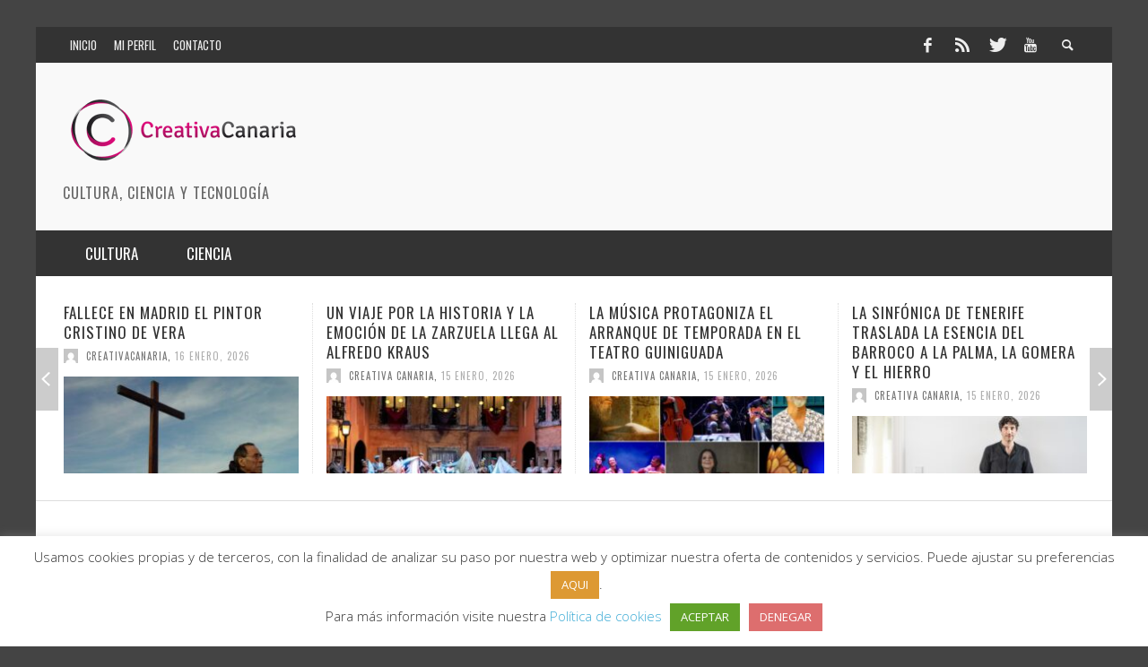

--- FILE ---
content_type: text/html; charset=UTF-8
request_url: https://www.creativacanaria.com/la-danza-invade-los-espacios-arqueologicos-museisticos-cueva-pintada/
body_size: 21021
content:
<!DOCTYPE html>
<!--[if lt IE 7]>      <html class="no-js lt-ie9 lt-ie8 lt-ie7" lang="es-ES"> <![endif]-->
<!--[if IE 7]>         <html class="no-js lt-ie9 lt-ie8" lang="es-ES"> <![endif]-->
<!--[if IE 8]>         <html class="no-js lt-ie9" lang="es-ES"> <![endif]-->
<!--[if gt IE 8]><!--> <html class="no-js" lang="es-ES"> <!--<![endif]-->
<head>
<title>La danza ‘invade’ los espacios arqueológicos y museísticos de Cueva Pintada - Creativa Canaria</title>
<!-- Default Meta Tags -->
<meta charset="UTF-8">
<link href="//www.google-analytics.com" rel="dns-prefetch">
<meta http-equiv="X-UA-Compatible" content="IE=edge">
<meta name="viewport" content="width=device-width,initial-scale=1.0,user-scalable=yes">
<meta name="description" content="Cultura, ciencia y tecnología">
<link rel="shortcut icon" href="https://www.creativacanaria.com/wp-content/uploads/2020/09/favicon.png">		
<link rel="pingback" href="https://www.creativacanaria.com/xmlrpc.php" />
<!-- Facebook integration -->
<meta property="og:site_name" content="Creativa Canaria">
<meta property="og:url" content="https://www.creativacanaria.com/la-danza-invade-los-espacios-arqueologicos-museisticos-cueva-pintada/"/>  
<meta property="og:type" content="article" />
<meta property="og:title" content="La danza ‘invade’ los espacios arqueológicos y museísticos de Cueva Pintada" />  
<meta property="og:description" content="El Museo y Parque Arqueológico Cueva Pintada acoge el próximo día 3 de diciembre, a las 11:00 horas, el espectáculo ...">
<meta property="og:image" content="https://www.creativacanaria.com/wp-content/uploads/2022/11/1.jpg" />
<!-- css + javascript -->
<script>
/* You can add more configuration options to webfontloader by previously defining the WebFontConfig with your options */
if ( typeof WebFontConfig === "undefined" ) {
WebFontConfig = new Object();
}
WebFontConfig['google'] = {families: ['Oswald:300,400,700', 'Open+Sans:300,400,600,700,800,300italic,400italic,600italic,700italic,800italic']};
(function() {
var wf = document.createElement( 'script' );
wf.src = 'https://ajax.googleapis.com/ajax/libs/webfont/1.5.3/webfont.js';
wf.type = 'text/javascript';
wf.async = 'true';
var s = document.getElementsByTagName( 'script' )[0];
s.parentNode.insertBefore( wf, s );
})();
</script>
<meta name='robots' content='index, follow, max-image-preview:large, max-snippet:-1, max-video-preview:-1' />
<style>img:is([sizes="auto" i], [sizes^="auto," i]) { contain-intrinsic-size: 3000px 1500px }</style>
<link rel="alternate" hreflang="es" href="https://www.creativacanaria.com/la-danza-invade-los-espacios-arqueologicos-museisticos-cueva-pintada/" />
<link rel="alternate" hreflang="x-default" href="https://www.creativacanaria.com/la-danza-invade-los-espacios-arqueologicos-museisticos-cueva-pintada/" />
<!-- This site is optimized with the Yoast SEO plugin v25.8 - https://yoast.com/wordpress/plugins/seo/ -->
<link rel="canonical" href="https://www.creativacanaria.com/la-danza-invade-los-espacios-arqueologicos-museisticos-cueva-pintada/" />
<meta property="og:locale" content="es_ES" />
<meta property="og:type" content="article" />
<meta property="og:title" content="La danza ‘invade’ los espacios arqueológicos y museísticos de Cueva Pintada - Creativa Canaria" />
<meta property="og:description" content="El Museo y Parque Arqueológico Cueva Pintada acoge el próximo día 3 de diciembre, a las 11:00 horas, el espectáculo ..." />
<meta property="og:url" content="https://www.creativacanaria.com/la-danza-invade-los-espacios-arqueologicos-museisticos-cueva-pintada/" />
<meta property="og:site_name" content="Creativa Canaria" />
<meta property="article:publisher" content="https://www.facebook.com/creativacanaria" />
<meta property="article:published_time" content="2022-11-30T05:30:20+00:00" />
<meta property="og:image" content="https://www.creativacanaria.com/wp-content/uploads/2022/11/1.jpg" />
<meta property="og:image:width" content="2048" />
<meta property="og:image:height" content="1056" />
<meta property="og:image:type" content="image/jpeg" />
<meta name="author" content="Creativa Canaria" />
<meta name="twitter:card" content="summary_large_image" />
<meta name="twitter:creator" content="@creativacanaria" />
<meta name="twitter:site" content="@creativacanaria" />
<meta name="twitter:label1" content="Escrito por" />
<meta name="twitter:data1" content="Creativa Canaria" />
<meta name="twitter:label2" content="Tiempo de lectura" />
<meta name="twitter:data2" content="5 minutos" />
<script type="application/ld+json" class="yoast-schema-graph">{"@context":"https://schema.org","@graph":[{"@type":"WebPage","@id":"https://www.creativacanaria.com/la-danza-invade-los-espacios-arqueologicos-museisticos-cueva-pintada/","url":"https://www.creativacanaria.com/la-danza-invade-los-espacios-arqueologicos-museisticos-cueva-pintada/","name":"La danza ‘invade’ los espacios arqueológicos y museísticos de Cueva Pintada - Creativa Canaria","isPartOf":{"@id":"https://www.creativacanaria.com/#website"},"primaryImageOfPage":{"@id":"https://www.creativacanaria.com/la-danza-invade-los-espacios-arqueologicos-museisticos-cueva-pintada/#primaryimage"},"image":{"@id":"https://www.creativacanaria.com/la-danza-invade-los-espacios-arqueologicos-museisticos-cueva-pintada/#primaryimage"},"thumbnailUrl":"https://www.creativacanaria.com/wp-content/uploads/2022/11/1.jpg","datePublished":"2022-11-30T05:30:20+00:00","author":{"@id":"https://www.creativacanaria.com/#/schema/person/ddd616409d62eef2d7bf3638b9effaf9"},"breadcrumb":{"@id":"https://www.creativacanaria.com/la-danza-invade-los-espacios-arqueologicos-museisticos-cueva-pintada/#breadcrumb"},"inLanguage":"es","potentialAction":[{"@type":"ReadAction","target":["https://www.creativacanaria.com/la-danza-invade-los-espacios-arqueologicos-museisticos-cueva-pintada/"]}]},{"@type":"ImageObject","inLanguage":"es","@id":"https://www.creativacanaria.com/la-danza-invade-los-espacios-arqueologicos-museisticos-cueva-pintada/#primaryimage","url":"https://www.creativacanaria.com/wp-content/uploads/2022/11/1.jpg","contentUrl":"https://www.creativacanaria.com/wp-content/uploads/2022/11/1.jpg","width":2048,"height":1056},{"@type":"BreadcrumbList","@id":"https://www.creativacanaria.com/la-danza-invade-los-espacios-arqueologicos-museisticos-cueva-pintada/#breadcrumb","itemListElement":[{"@type":"ListItem","position":1,"name":"Portada","item":"https://www.creativacanaria.com/"},{"@type":"ListItem","position":2,"name":"La danza ‘invade’ los espacios arqueológicos y museísticos de Cueva Pintada"}]},{"@type":"WebSite","@id":"https://www.creativacanaria.com/#website","url":"https://www.creativacanaria.com/","name":"Creativa Canaria","description":"Cultura, ciencia y tecnología","potentialAction":[{"@type":"SearchAction","target":{"@type":"EntryPoint","urlTemplate":"https://www.creativacanaria.com/?s={search_term_string}"},"query-input":{"@type":"PropertyValueSpecification","valueRequired":true,"valueName":"search_term_string"}}],"inLanguage":"es"},{"@type":"Person","@id":"https://www.creativacanaria.com/#/schema/person/ddd616409d62eef2d7bf3638b9effaf9","name":"Creativa Canaria","image":{"@type":"ImageObject","inLanguage":"es","@id":"https://www.creativacanaria.com/#/schema/person/image/","url":"https://secure.gravatar.com/avatar/afd0270072a9b097627ca696aa53bd74?s=96&d=mm&r=g","contentUrl":"https://secure.gravatar.com/avatar/afd0270072a9b097627ca696aa53bd74?s=96&d=mm&r=g","caption":"Creativa Canaria"},"url":"https://www.creativacanaria.com/author/maria/"}]}</script>
<!-- / Yoast SEO plugin. -->
<link rel="alternate" type="application/rss+xml" title="Creativa Canaria &raquo; Feed" href="https://www.creativacanaria.com/feed/" />
<link rel="alternate" type="application/rss+xml" title="Creativa Canaria &raquo; Feed de los comentarios" href="https://www.creativacanaria.com/comments/feed/" />
<link rel="alternate" type="application/rss+xml" title="Creativa Canaria &raquo; Comentario La danza ‘invade’ los espacios arqueológicos y museísticos de Cueva Pintada del feed" href="https://www.creativacanaria.com/la-danza-invade-los-espacios-arqueologicos-museisticos-cueva-pintada/feed/" />
<script type="text/javascript">
/* <![CDATA[ */
window._wpemojiSettings = {"baseUrl":"https:\/\/s.w.org\/images\/core\/emoji\/15.0.3\/72x72\/","ext":".png","svgUrl":"https:\/\/s.w.org\/images\/core\/emoji\/15.0.3\/svg\/","svgExt":".svg","source":{"concatemoji":"https:\/\/www.creativacanaria.com\/wp-includes\/js\/wp-emoji-release.min.js?ver=0f848955228cc8f2f0f7ff57e049bf69"}};
/*! This file is auto-generated */
!function(i,n){var o,s,e;function c(e){try{var t={supportTests:e,timestamp:(new Date).valueOf()};sessionStorage.setItem(o,JSON.stringify(t))}catch(e){}}function p(e,t,n){e.clearRect(0,0,e.canvas.width,e.canvas.height),e.fillText(t,0,0);var t=new Uint32Array(e.getImageData(0,0,e.canvas.width,e.canvas.height).data),r=(e.clearRect(0,0,e.canvas.width,e.canvas.height),e.fillText(n,0,0),new Uint32Array(e.getImageData(0,0,e.canvas.width,e.canvas.height).data));return t.every(function(e,t){return e===r[t]})}function u(e,t,n){switch(t){case"flag":return n(e,"\ud83c\udff3\ufe0f\u200d\u26a7\ufe0f","\ud83c\udff3\ufe0f\u200b\u26a7\ufe0f")?!1:!n(e,"\ud83c\uddfa\ud83c\uddf3","\ud83c\uddfa\u200b\ud83c\uddf3")&&!n(e,"\ud83c\udff4\udb40\udc67\udb40\udc62\udb40\udc65\udb40\udc6e\udb40\udc67\udb40\udc7f","\ud83c\udff4\u200b\udb40\udc67\u200b\udb40\udc62\u200b\udb40\udc65\u200b\udb40\udc6e\u200b\udb40\udc67\u200b\udb40\udc7f");case"emoji":return!n(e,"\ud83d\udc26\u200d\u2b1b","\ud83d\udc26\u200b\u2b1b")}return!1}function f(e,t,n){var r="undefined"!=typeof WorkerGlobalScope&&self instanceof WorkerGlobalScope?new OffscreenCanvas(300,150):i.createElement("canvas"),a=r.getContext("2d",{willReadFrequently:!0}),o=(a.textBaseline="top",a.font="600 32px Arial",{});return e.forEach(function(e){o[e]=t(a,e,n)}),o}function t(e){var t=i.createElement("script");t.src=e,t.defer=!0,i.head.appendChild(t)}"undefined"!=typeof Promise&&(o="wpEmojiSettingsSupports",s=["flag","emoji"],n.supports={everything:!0,everythingExceptFlag:!0},e=new Promise(function(e){i.addEventListener("DOMContentLoaded",e,{once:!0})}),new Promise(function(t){var n=function(){try{var e=JSON.parse(sessionStorage.getItem(o));if("object"==typeof e&&"number"==typeof e.timestamp&&(new Date).valueOf()<e.timestamp+604800&&"object"==typeof e.supportTests)return e.supportTests}catch(e){}return null}();if(!n){if("undefined"!=typeof Worker&&"undefined"!=typeof OffscreenCanvas&&"undefined"!=typeof URL&&URL.createObjectURL&&"undefined"!=typeof Blob)try{var e="postMessage("+f.toString()+"("+[JSON.stringify(s),u.toString(),p.toString()].join(",")+"));",r=new Blob([e],{type:"text/javascript"}),a=new Worker(URL.createObjectURL(r),{name:"wpTestEmojiSupports"});return void(a.onmessage=function(e){c(n=e.data),a.terminate(),t(n)})}catch(e){}c(n=f(s,u,p))}t(n)}).then(function(e){for(var t in e)n.supports[t]=e[t],n.supports.everything=n.supports.everything&&n.supports[t],"flag"!==t&&(n.supports.everythingExceptFlag=n.supports.everythingExceptFlag&&n.supports[t]);n.supports.everythingExceptFlag=n.supports.everythingExceptFlag&&!n.supports.flag,n.DOMReady=!1,n.readyCallback=function(){n.DOMReady=!0}}).then(function(){return e}).then(function(){var e;n.supports.everything||(n.readyCallback(),(e=n.source||{}).concatemoji?t(e.concatemoji):e.wpemoji&&e.twemoji&&(t(e.twemoji),t(e.wpemoji)))}))}((window,document),window._wpemojiSettings);
/* ]]> */
</script>
<link rel='stylesheet' id='sbi_styles-css' href='https://www.creativacanaria.com/wp-content/plugins/instagram-feed/css/sbi-styles.min.css?ver=6.9.1' type='text/css' media='all' />
<style id='wp-emoji-styles-inline-css' type='text/css'>
img.wp-smiley, img.emoji {
display: inline !important;
border: none !important;
box-shadow: none !important;
height: 1em !important;
width: 1em !important;
margin: 0 0.07em !important;
vertical-align: -0.1em !important;
background: none !important;
padding: 0 !important;
}
</style>
<link rel='stylesheet' id='wp-block-library-css' href='https://www.creativacanaria.com/wp-includes/css/dist/block-library/style.min.css?ver=0f848955228cc8f2f0f7ff57e049bf69' type='text/css' media='all' />
<style id='classic-theme-styles-inline-css' type='text/css'>
/*! This file is auto-generated */
.wp-block-button__link{color:#fff;background-color:#32373c;border-radius:9999px;box-shadow:none;text-decoration:none;padding:calc(.667em + 2px) calc(1.333em + 2px);font-size:1.125em}.wp-block-file__button{background:#32373c;color:#fff;text-decoration:none}
</style>
<style id='global-styles-inline-css' type='text/css'>
:root{--wp--preset--aspect-ratio--square: 1;--wp--preset--aspect-ratio--4-3: 4/3;--wp--preset--aspect-ratio--3-4: 3/4;--wp--preset--aspect-ratio--3-2: 3/2;--wp--preset--aspect-ratio--2-3: 2/3;--wp--preset--aspect-ratio--16-9: 16/9;--wp--preset--aspect-ratio--9-16: 9/16;--wp--preset--color--black: #000000;--wp--preset--color--cyan-bluish-gray: #abb8c3;--wp--preset--color--white: #ffffff;--wp--preset--color--pale-pink: #f78da7;--wp--preset--color--vivid-red: #cf2e2e;--wp--preset--color--luminous-vivid-orange: #ff6900;--wp--preset--color--luminous-vivid-amber: #fcb900;--wp--preset--color--light-green-cyan: #7bdcb5;--wp--preset--color--vivid-green-cyan: #00d084;--wp--preset--color--pale-cyan-blue: #8ed1fc;--wp--preset--color--vivid-cyan-blue: #0693e3;--wp--preset--color--vivid-purple: #9b51e0;--wp--preset--gradient--vivid-cyan-blue-to-vivid-purple: linear-gradient(135deg,rgba(6,147,227,1) 0%,rgb(155,81,224) 100%);--wp--preset--gradient--light-green-cyan-to-vivid-green-cyan: linear-gradient(135deg,rgb(122,220,180) 0%,rgb(0,208,130) 100%);--wp--preset--gradient--luminous-vivid-amber-to-luminous-vivid-orange: linear-gradient(135deg,rgba(252,185,0,1) 0%,rgba(255,105,0,1) 100%);--wp--preset--gradient--luminous-vivid-orange-to-vivid-red: linear-gradient(135deg,rgba(255,105,0,1) 0%,rgb(207,46,46) 100%);--wp--preset--gradient--very-light-gray-to-cyan-bluish-gray: linear-gradient(135deg,rgb(238,238,238) 0%,rgb(169,184,195) 100%);--wp--preset--gradient--cool-to-warm-spectrum: linear-gradient(135deg,rgb(74,234,220) 0%,rgb(151,120,209) 20%,rgb(207,42,186) 40%,rgb(238,44,130) 60%,rgb(251,105,98) 80%,rgb(254,248,76) 100%);--wp--preset--gradient--blush-light-purple: linear-gradient(135deg,rgb(255,206,236) 0%,rgb(152,150,240) 100%);--wp--preset--gradient--blush-bordeaux: linear-gradient(135deg,rgb(254,205,165) 0%,rgb(254,45,45) 50%,rgb(107,0,62) 100%);--wp--preset--gradient--luminous-dusk: linear-gradient(135deg,rgb(255,203,112) 0%,rgb(199,81,192) 50%,rgb(65,88,208) 100%);--wp--preset--gradient--pale-ocean: linear-gradient(135deg,rgb(255,245,203) 0%,rgb(182,227,212) 50%,rgb(51,167,181) 100%);--wp--preset--gradient--electric-grass: linear-gradient(135deg,rgb(202,248,128) 0%,rgb(113,206,126) 100%);--wp--preset--gradient--midnight: linear-gradient(135deg,rgb(2,3,129) 0%,rgb(40,116,252) 100%);--wp--preset--font-size--small: 13px;--wp--preset--font-size--medium: 20px;--wp--preset--font-size--large: 36px;--wp--preset--font-size--x-large: 42px;--wp--preset--spacing--20: 0.44rem;--wp--preset--spacing--30: 0.67rem;--wp--preset--spacing--40: 1rem;--wp--preset--spacing--50: 1.5rem;--wp--preset--spacing--60: 2.25rem;--wp--preset--spacing--70: 3.38rem;--wp--preset--spacing--80: 5.06rem;--wp--preset--shadow--natural: 6px 6px 9px rgba(0, 0, 0, 0.2);--wp--preset--shadow--deep: 12px 12px 50px rgba(0, 0, 0, 0.4);--wp--preset--shadow--sharp: 6px 6px 0px rgba(0, 0, 0, 0.2);--wp--preset--shadow--outlined: 6px 6px 0px -3px rgba(255, 255, 255, 1), 6px 6px rgba(0, 0, 0, 1);--wp--preset--shadow--crisp: 6px 6px 0px rgba(0, 0, 0, 1);}:where(.is-layout-flex){gap: 0.5em;}:where(.is-layout-grid){gap: 0.5em;}body .is-layout-flex{display: flex;}.is-layout-flex{flex-wrap: wrap;align-items: center;}.is-layout-flex > :is(*, div){margin: 0;}body .is-layout-grid{display: grid;}.is-layout-grid > :is(*, div){margin: 0;}:where(.wp-block-columns.is-layout-flex){gap: 2em;}:where(.wp-block-columns.is-layout-grid){gap: 2em;}:where(.wp-block-post-template.is-layout-flex){gap: 1.25em;}:where(.wp-block-post-template.is-layout-grid){gap: 1.25em;}.has-black-color{color: var(--wp--preset--color--black) !important;}.has-cyan-bluish-gray-color{color: var(--wp--preset--color--cyan-bluish-gray) !important;}.has-white-color{color: var(--wp--preset--color--white) !important;}.has-pale-pink-color{color: var(--wp--preset--color--pale-pink) !important;}.has-vivid-red-color{color: var(--wp--preset--color--vivid-red) !important;}.has-luminous-vivid-orange-color{color: var(--wp--preset--color--luminous-vivid-orange) !important;}.has-luminous-vivid-amber-color{color: var(--wp--preset--color--luminous-vivid-amber) !important;}.has-light-green-cyan-color{color: var(--wp--preset--color--light-green-cyan) !important;}.has-vivid-green-cyan-color{color: var(--wp--preset--color--vivid-green-cyan) !important;}.has-pale-cyan-blue-color{color: var(--wp--preset--color--pale-cyan-blue) !important;}.has-vivid-cyan-blue-color{color: var(--wp--preset--color--vivid-cyan-blue) !important;}.has-vivid-purple-color{color: var(--wp--preset--color--vivid-purple) !important;}.has-black-background-color{background-color: var(--wp--preset--color--black) !important;}.has-cyan-bluish-gray-background-color{background-color: var(--wp--preset--color--cyan-bluish-gray) !important;}.has-white-background-color{background-color: var(--wp--preset--color--white) !important;}.has-pale-pink-background-color{background-color: var(--wp--preset--color--pale-pink) !important;}.has-vivid-red-background-color{background-color: var(--wp--preset--color--vivid-red) !important;}.has-luminous-vivid-orange-background-color{background-color: var(--wp--preset--color--luminous-vivid-orange) !important;}.has-luminous-vivid-amber-background-color{background-color: var(--wp--preset--color--luminous-vivid-amber) !important;}.has-light-green-cyan-background-color{background-color: var(--wp--preset--color--light-green-cyan) !important;}.has-vivid-green-cyan-background-color{background-color: var(--wp--preset--color--vivid-green-cyan) !important;}.has-pale-cyan-blue-background-color{background-color: var(--wp--preset--color--pale-cyan-blue) !important;}.has-vivid-cyan-blue-background-color{background-color: var(--wp--preset--color--vivid-cyan-blue) !important;}.has-vivid-purple-background-color{background-color: var(--wp--preset--color--vivid-purple) !important;}.has-black-border-color{border-color: var(--wp--preset--color--black) !important;}.has-cyan-bluish-gray-border-color{border-color: var(--wp--preset--color--cyan-bluish-gray) !important;}.has-white-border-color{border-color: var(--wp--preset--color--white) !important;}.has-pale-pink-border-color{border-color: var(--wp--preset--color--pale-pink) !important;}.has-vivid-red-border-color{border-color: var(--wp--preset--color--vivid-red) !important;}.has-luminous-vivid-orange-border-color{border-color: var(--wp--preset--color--luminous-vivid-orange) !important;}.has-luminous-vivid-amber-border-color{border-color: var(--wp--preset--color--luminous-vivid-amber) !important;}.has-light-green-cyan-border-color{border-color: var(--wp--preset--color--light-green-cyan) !important;}.has-vivid-green-cyan-border-color{border-color: var(--wp--preset--color--vivid-green-cyan) !important;}.has-pale-cyan-blue-border-color{border-color: var(--wp--preset--color--pale-cyan-blue) !important;}.has-vivid-cyan-blue-border-color{border-color: var(--wp--preset--color--vivid-cyan-blue) !important;}.has-vivid-purple-border-color{border-color: var(--wp--preset--color--vivid-purple) !important;}.has-vivid-cyan-blue-to-vivid-purple-gradient-background{background: var(--wp--preset--gradient--vivid-cyan-blue-to-vivid-purple) !important;}.has-light-green-cyan-to-vivid-green-cyan-gradient-background{background: var(--wp--preset--gradient--light-green-cyan-to-vivid-green-cyan) !important;}.has-luminous-vivid-amber-to-luminous-vivid-orange-gradient-background{background: var(--wp--preset--gradient--luminous-vivid-amber-to-luminous-vivid-orange) !important;}.has-luminous-vivid-orange-to-vivid-red-gradient-background{background: var(--wp--preset--gradient--luminous-vivid-orange-to-vivid-red) !important;}.has-very-light-gray-to-cyan-bluish-gray-gradient-background{background: var(--wp--preset--gradient--very-light-gray-to-cyan-bluish-gray) !important;}.has-cool-to-warm-spectrum-gradient-background{background: var(--wp--preset--gradient--cool-to-warm-spectrum) !important;}.has-blush-light-purple-gradient-background{background: var(--wp--preset--gradient--blush-light-purple) !important;}.has-blush-bordeaux-gradient-background{background: var(--wp--preset--gradient--blush-bordeaux) !important;}.has-luminous-dusk-gradient-background{background: var(--wp--preset--gradient--luminous-dusk) !important;}.has-pale-ocean-gradient-background{background: var(--wp--preset--gradient--pale-ocean) !important;}.has-electric-grass-gradient-background{background: var(--wp--preset--gradient--electric-grass) !important;}.has-midnight-gradient-background{background: var(--wp--preset--gradient--midnight) !important;}.has-small-font-size{font-size: var(--wp--preset--font-size--small) !important;}.has-medium-font-size{font-size: var(--wp--preset--font-size--medium) !important;}.has-large-font-size{font-size: var(--wp--preset--font-size--large) !important;}.has-x-large-font-size{font-size: var(--wp--preset--font-size--x-large) !important;}
:where(.wp-block-post-template.is-layout-flex){gap: 1.25em;}:where(.wp-block-post-template.is-layout-grid){gap: 1.25em;}
:where(.wp-block-columns.is-layout-flex){gap: 2em;}:where(.wp-block-columns.is-layout-grid){gap: 2em;}
:root :where(.wp-block-pullquote){font-size: 1.5em;line-height: 1.6;}
</style>
<link rel='stylesheet' id='contact-form-7-css' href='https://www.creativacanaria.com/wp-content/plugins/contact-form-7/includes/css/styles.css?ver=6.1.1' type='text/css' media='all' />
<link rel='stylesheet' id='cookie-law-info-css' href='https://www.creativacanaria.com/wp-content/plugins/cookie-law-info/legacy/public/css/cookie-law-info-public.css?ver=3.3.4' type='text/css' media='all' />
<link rel='stylesheet' id='cookie-law-info-gdpr-css' href='https://www.creativacanaria.com/wp-content/plugins/cookie-law-info/legacy/public/css/cookie-law-info-gdpr.css?ver=3.3.4' type='text/css' media='all' />
<link rel='stylesheet' id='flxmap-css' href='https://www.creativacanaria.com/wp-content/plugins/wp-flexible-map/static/css/styles.css?ver=1.19.0' type='text/css' media='all' />
<link rel='stylesheet' id='wpml-legacy-dropdown-0-css' href='https://www.creativacanaria.com/wp-content/plugins/sitepress-multilingual-cms/templates/language-switchers/legacy-dropdown/style.min.css?ver=1' type='text/css' media='all' />
<style id='wpml-legacy-dropdown-0-inline-css' type='text/css'>
.wpml-ls-statics-shortcode_actions{background-color:#eeeeee;}.wpml-ls-statics-shortcode_actions, .wpml-ls-statics-shortcode_actions .wpml-ls-sub-menu, .wpml-ls-statics-shortcode_actions a {border-color:#cdcdcd;}.wpml-ls-statics-shortcode_actions a, .wpml-ls-statics-shortcode_actions .wpml-ls-sub-menu a, .wpml-ls-statics-shortcode_actions .wpml-ls-sub-menu a:link, .wpml-ls-statics-shortcode_actions li:not(.wpml-ls-current-language) .wpml-ls-link, .wpml-ls-statics-shortcode_actions li:not(.wpml-ls-current-language) .wpml-ls-link:link {color:#444444;background-color:#ffffff;}.wpml-ls-statics-shortcode_actions .wpml-ls-sub-menu a:hover,.wpml-ls-statics-shortcode_actions .wpml-ls-sub-menu a:focus, .wpml-ls-statics-shortcode_actions .wpml-ls-sub-menu a:link:hover, .wpml-ls-statics-shortcode_actions .wpml-ls-sub-menu a:link:focus {color:#000000;background-color:#eeeeee;}.wpml-ls-statics-shortcode_actions .wpml-ls-current-language > a {color:#444444;background-color:#ffffff;}.wpml-ls-statics-shortcode_actions .wpml-ls-current-language:hover>a, .wpml-ls-statics-shortcode_actions .wpml-ls-current-language>a:focus {color:#000000;background-color:#eeeeee;}
</style>
<link rel='stylesheet' id='vwcss-flexslider-css' href='https://www.creativacanaria.com/wp-content/themes/presso/framework/flexslider/flexslider-custom.css?ver=2.0.1' type='text/css' media='all' />
<link rel='stylesheet' id='vwcss-icon-social-css' href='https://www.creativacanaria.com/wp-content/themes/presso/framework/font-icons/social-icons/css/zocial.css?ver=2.0.1' type='text/css' media='all' />
<link rel='stylesheet' id='vwcss-icon-entypo-css' href='https://www.creativacanaria.com/wp-content/themes/presso/framework/font-icons/entypo/css/entypo.css?ver=2.0.1' type='text/css' media='all' />
<link rel='stylesheet' id='vwcss-icon-symbol-css' href='https://www.creativacanaria.com/wp-content/themes/presso/framework/font-icons/symbol/css/symbol.css?ver=2.0.1' type='text/css' media='all' />
<link rel='stylesheet' id='vwcss-swipebox-css' href='https://www.creativacanaria.com/wp-content/themes/presso/framework/swipebox/swipebox.css?ver=2.0.1' type='text/css' media='all' />
<link rel='stylesheet' id='vwcss-bootstrap-css' href='https://www.creativacanaria.com/wp-content/themes/presso/framework/bootstrap/css/bootstrap.css?ver=2.0.1' type='text/css' media='all' />
<link rel='stylesheet' id='vwcss-theme-css' href='https://www.creativacanaria.com/wp-content/themes/presso/css/theme.css?ver=2.0.1' type='text/css' media='all' />
<script type="text/javascript" src="https://www.creativacanaria.com/wp-includes/js/jquery/jquery.min.js?ver=3.7.1" id="jquery-core-js"></script>
<script type="text/javascript" src="https://www.creativacanaria.com/wp-includes/js/jquery/jquery-migrate.min.js?ver=3.4.1" id="jquery-migrate-js"></script>
<script type="text/javascript" id="cookie-law-info-js-extra">
/* <![CDATA[ */
var Cli_Data = {"nn_cookie_ids":[],"cookielist":[],"non_necessary_cookies":[],"ccpaEnabled":"","ccpaRegionBased":"","ccpaBarEnabled":"","strictlyEnabled":["necessary","obligatoire"],"ccpaType":"gdpr","js_blocking":"1","custom_integration":"","triggerDomRefresh":"","secure_cookies":""};
var cli_cookiebar_settings = {"animate_speed_hide":"500","animate_speed_show":"500","background":"#FFF","border":"#b1a6a6c2","border_on":"","button_1_button_colour":"#61a229","button_1_button_hover":"#4e8221","button_1_link_colour":"#fff","button_1_as_button":"1","button_1_new_win":"","button_2_button_colour":"#333","button_2_button_hover":"#292929","button_2_link_colour":"#444","button_2_as_button":"","button_2_hidebar":"","button_3_button_colour":"#dd6e6e","button_3_button_hover":"#b15858","button_3_link_colour":"#fff","button_3_as_button":"1","button_3_new_win":"","button_4_button_colour":"#dd9933","button_4_button_hover":"#b17a29","button_4_link_colour":"#ffffff","button_4_as_button":"1","button_7_button_colour":"#61a229","button_7_button_hover":"#4e8221","button_7_link_colour":"#fff","button_7_as_button":"1","button_7_new_win":"","font_family":"inherit","header_fix":"","notify_animate_hide":"1","notify_animate_show":"","notify_div_id":"#cookie-law-info-bar","notify_position_horizontal":"left","notify_position_vertical":"bottom","scroll_close":"","scroll_close_reload":"","accept_close_reload":"","reject_close_reload":"","showagain_tab":"1","showagain_background":"#fff","showagain_border":"#000","showagain_div_id":"#cookie-law-info-again","showagain_x_position":"100px","text":"#333333","show_once_yn":"","show_once":"10000","logging_on":"","as_popup":"","popup_overlay":"1","bar_heading_text":"","cookie_bar_as":"banner","popup_showagain_position":"bottom-right","widget_position":"left"};
var log_object = {"ajax_url":"https:\/\/www.creativacanaria.com\/wp-admin\/admin-ajax.php"};
/* ]]> */
</script>
<script type="text/javascript" src="https://www.creativacanaria.com/wp-content/plugins/cookie-law-info/legacy/public/js/cookie-law-info-public.js?ver=3.3.4" id="cookie-law-info-js"></script>
<script type="text/javascript" src="https://www.creativacanaria.com/wp-content/plugins/sitepress-multilingual-cms/templates/language-switchers/legacy-dropdown/script.min.js?ver=1" id="wpml-legacy-dropdown-0-js"></script>
<script type="text/javascript" id="instant-search-js-extra">
/* <![CDATA[ */
var instant_search = {"blog_url":"https:\/\/www.creativacanaria.com","ajax_url":"https:\/\/www.creativacanaria.com\/wp-admin\/admin-ajax.php","placeholder":"Buscar"};
/* ]]> */
</script>
<script type="text/javascript" src="https://www.creativacanaria.com/wp-content/themes/presso/framework/instant-search/instant-search.js?ver=2.0.1" id="instant-search-js"></script>
<link rel="https://api.w.org/" href="https://www.creativacanaria.com/wp-json/" /><link rel="alternate" title="JSON" type="application/json" href="https://www.creativacanaria.com/wp-json/wp/v2/posts/44060" /><link rel="EditURI" type="application/rsd+xml" title="RSD" href="https://www.creativacanaria.com/xmlrpc.php?rsd" />
<link rel='shortlink' href='https://www.creativacanaria.com/?p=44060' />
<link rel="alternate" title="oEmbed (JSON)" type="application/json+oembed" href="https://www.creativacanaria.com/wp-json/oembed/1.0/embed?url=https%3A%2F%2Fwww.creativacanaria.com%2Fla-danza-invade-los-espacios-arqueologicos-museisticos-cueva-pintada%2F" />
<link rel="alternate" title="oEmbed (XML)" type="text/xml+oembed" href="https://www.creativacanaria.com/wp-json/oembed/1.0/embed?url=https%3A%2F%2Fwww.creativacanaria.com%2Fla-danza-invade-los-espacios-arqueologicos-museisticos-cueva-pintada%2F&#038;format=xml" />
<meta name="generator" content="WPML ver:4.7.6 stt:1,2;" />
<!-- Global site tag (gtag.js) - Google Analytics -->
<script type="text/plain" data-cli-class="cli-blocker-script"  data-cli-script-type="non-necessary" data-cli-block="true"  data-cli-element-position="head" async src="https://www.googletagmanager.com/gtag/js?id=UA-21784725-1"></script>
<script type="text/plain" data-cli-class="cli-blocker-script"  data-cli-script-type="non-necessary" data-cli-block="true"  data-cli-element-position="head">
window.dataLayer = window.dataLayer || [];
function gtag(){dataLayer.push(arguments);}
gtag('js', new Date());
gtag('config', 'UA-21784725-1');
</script>
<style type="text/css" id="custom-background-css">
body.custom-background.site-layout-boxed
, body.custom-background.site-layout-full-large #off-canvas-body-inner
, body.custom-background.site-layout-full-medium #off-canvas-body-inner
{ background-image: url('https://creativacanaria.squ4re.es/wp-content/uploads/2015/08/background.jpg'); background-repeat: repeat-x; background-position: top left; background-attachment: fixed; }
</style>
<style id="vw-custom-font" type="text/css">
</style>
<!-- Theme's Custom CSS -->
<style type="text/css">
::selection { color: white; background-color: #3facd6; }
h1 { line-height: 1.1; }
h2 { line-height: 1.2; }
h3, h4, h5, h6 { line-height: 1.4; }
.header-font,
woocommerce div.product .woocommerce-tabs ul.tabs li, .woocommerce-page div.product .woocommerce-tabs ul.tabs li, .woocommerce #content div.product .woocommerce-tabs ul.tabs li, .woocommerce-page #content div.product .woocommerce-tabs ul.tabs li
{ font-family: Oswald; font-weight: 300; }
.header-font-color { color: #333333; }
.wp-caption p.wp-caption-text {
color: #333333;
border-bottom-color: #333333;
}
.body-font { font-family: Open Sans; font-weight: 400; }
/* Only header font, No font-weight */
.mobile-nav,
.top-nav,
.comment .author > span, .pingback .author > span, 
.label, .tagcloud a,
.woocommerce .product_meta .post-tags a,
.bbp-topic-tags a,
.woocommerce div.product span.price, .woocommerce-page div.product span.price, .woocommerce #content div.product span.price, .woocommerce-page #content div.product span.price, .woocommerce div.product p.price, .woocommerce-page div.product p.price, .woocommerce #content div.product p.price, .woocommerce-page #content div.product p.price,
.main-nav .menu-link { font-family: Oswald; }
/* Primary Color */
.primary-bg,
.label, .tagcloud a,
.woocommerce nav.woocommerce-pagination ul li span.current, .woocommerce-page nav.woocommerce-pagination ul li span.current, .woocommerce #content nav.woocommerce-pagination ul li span.current, .woocommerce-page #content nav.woocommerce-pagination ul li span.current, .woocommerce nav.woocommerce-pagination ul li a:hover, .woocommerce-page nav.woocommerce-pagination ul li a:hover, .woocommerce #content nav.woocommerce-pagination ul li a:hover, .woocommerce-page #content nav.woocommerce-pagination ul li a:hover, .woocommerce nav.woocommerce-pagination ul li a:focus, .woocommerce-page nav.woocommerce-pagination ul li a:focus, .woocommerce #content nav.woocommerce-pagination ul li a:focus, .woocommerce-page #content nav.woocommerce-pagination ul li a:focus,
#pagination > span {
background-color: #3facd6;
}
a, .social-share a:hover, .site-social-icons a:hover,
.bbp-topic-header a:hover,
.bbp-forum-header a:hover,
.bbp-reply-header a:hover { color: #3facd6; }
.button-primary { color: #3facd6; border-color: #3facd6; }
.primary-border { border-color: #3facd6; }
/* Top-bar Colors */
.top-bar {
background-color: #333333;
color: #eeeeee;
}
#open-mobile-nav, .top-nav  a, .top-bar-right > a {
color: #eeeeee;
}
#open-mobile-nav:hover, .top-nav  a:hover, .top-bar-right > a:hover {
background-color: #3facd6;
color: #ffffff;
}
.top-nav .menu-item:hover { background-color: #3facd6; }
.top-nav .menu-item:hover > a { color: #ffffff; }
/* Header Colors */
.main-bar {
background-color: #f9f9f9;
color: #bbbbbb;
}
/* Main Navigation Colors */
.main-nav-bar {
background-color: #333333;
}
.main-nav-bar, .main-nav > .menu-item > a {
color: #ffffff;
}
.main-nav .menu-item:hover > .menu-link,
.main-nav > .current-menu-ancestor > a,
.main-nav > .current-menu-item > a {
background-color: #3facd6;
color: #ffffff;
}
/* Widgets */
.widget_vw_widget_social_subscription .social-subscription:hover .social-subscription-icon { background-color: #3facd6; }
.widget_vw_widget_social_subscription .social-subscription:hover .social-subscription-count { color: #3facd6; }
.widget_vw_widget_categories a:hover { color: #3facd6; }
/* Footer Colors */
#footer {
background-color: #111111;
}
#footer .widget-title {
color: #3facd6;
}
#footer,
#footer .title,
#footer .comment-author,
#footer .social-subscription-count
{ color: #999999; }
.copyright {
background-color: #dddddd;
}
.copyright, .copyright a {
color: #000000;
}
/* Custom Styles */
.title .super-title, .widget .widget-title .super-title{
margin-bottom: 6px !important;
}                	</style>
<style type="text/css" title="dynamic-css" class="options-output">h1, h2, h3, h4, h5, h6{font-family:Oswald;text-transform:uppercase;font-weight:300;font-style:normal;color:#333333;opacity: 1;visibility: visible;-webkit-transition: opacity 0.24s ease-in-out;-moz-transition: opacity 0.24s ease-in-out;transition: opacity 0.24s ease-in-out;}.wf-loading h1, h2, h3, h4, h5, h6,{opacity: 0;}.ie.wf-loading h1, h2, h3, h4, h5, h6,{visibility: hidden;}body{font-family:"Open Sans";font-weight:400;font-style:normal;color:#666666;font-size:14px;opacity: 1;visibility: visible;-webkit-transition: opacity 0.24s ease-in-out;-moz-transition: opacity 0.24s ease-in-out;transition: opacity 0.24s ease-in-out;}.wf-loading body,{opacity: 0;}.ie.wf-loading body,{visibility: hidden;}</style>
<!-- HTML5 shim and Respond.js IE8 support of HTML5 elements and media queries -->
<!--[if lt IE 9]>
<script src="//cdnjs.cloudflare.com/ajax/libs/html5shiv/3.7/html5shiv.min.js"></script>
<script src="//cdnjs.cloudflare.com/ajax/libs/respond.js/1.3.0/respond.min.js"></script>
<![endif]-->
</head>
<body id="top" class="post-template-default single single-post postid-44060 single-format-standard custom-background site-layout-boxed site-enable-post-box-effects">
<nav id="mobile-nav-wrapper" role="navigation"></nav>
<div id="off-canvas-body-inner">
<!-- Top Bar -->
<div id="top-bar" class="top-bar">
<div class="container">
<div class="row">
<div class="col-sm-12">
<div class="top-bar-right">
<a class="site-social-icon" href="https://www.facebook.com/creativacanaria" title="Facebook" target="_blank"><i class="icon-social-facebook"></i></a><a class="site-social-icon" href="https://www.creativacanaria.com/index.php?format=feed&type=rss" title="RSS" target="_blank"><i class="icon-social-rss"></i></a><a class="site-social-icon" href="https://twitter.com/creativacanaria" title="Twitter" target="_blank"><i class="icon-social-twitter"></i></a><a class="site-social-icon" href="https://www.youtube.com/user/creativacanaria" title="Youtube" target="_blank"><i class="icon-social-youtube"></i></a>
<a class="instant-search-icon" href="#menu1"><i class="icon-entypo-search"></i></a>
</div>
<a id="open-mobile-nav" href="#mobile-nav" title="Buscar"><i class="icon-entypo-menu"></i></a>
<nav id="top-nav-wrapper">
<ul id="menu-menu-superior-creativa" class="top-nav list-unstyled clearfix"><li id="nav-menu-item-1802" class="main-menu-item  menu-item-even menu-item-depth-0 menu-item menu-item-type-custom menu-item-object-custom menu-item-home"><a href="https://www.creativacanaria.com" class="menu-link main-menu-link"><span>Inicio</span></a></li>
<li id="nav-menu-item-1803" class="main-menu-item  menu-item-even menu-item-depth-0 menu-item menu-item-type-custom menu-item-object-custom"><a href="https://www.creativacanaria.com/?page_id=8694" class="menu-link main-menu-link"><span>Mi perfil</span></a></li>
<li id="nav-menu-item-1804" class="main-menu-item  menu-item-even menu-item-depth-0 menu-item menu-item-type-custom menu-item-object-custom"><a href="https://www.creativacanaria.com/?page_id=8553" class="menu-link main-menu-link"><span>Contacto</span></a></li>
</ul>								</nav>
</div>
</div>
</div>
</div>
<!-- End Top Bar -->
<!-- Main Bar -->
<header class="main-bar header-layout-left-logo">
<div class="container">
<div class="row">
<div class="col-sm-12">
<div id="logo" class="">
<a href="https://www.creativacanaria.com/">
<img src="https://www.creativacanaria.com/wp-content/uploads/2020/09/logo-creativa.png" width="272" height="92" alt="Creativa Canaria" class="logo-original" />
<h2 id="site-tagline" class="subtitle">Cultura, ciencia y tecnología</h2>
</a>
</div>
<div class="header-ads">
</div>
</div>
</div>
</div>
</header>
<!-- End Main Bar -->
<!-- Main Navigation Bar -->
<div class="main-nav-bar header-layout-left-logo">
<div class="container">
<div class="row">
<div class="col-sm-12">
<nav id="main-nav-wrapper"><ul id="menu-menu-principal" class="main-nav list-unstyled"><li id="nav-menu-item-8495" class="main-menu-item  menu-item-even menu-item-depth-0 menu-item menu-item-type-taxonomy menu-item-object-category current-post-ancestor current-menu-parent current-post-parent menu-item-has-children"><a href="https://www.creativacanaria.com/category/cultura/" class="menu-link main-menu-link"><span>Cultura</span></a><div class="sub-menu-container">
<ul class="sub-menu menu-odd  menu-depth-1">
<li id="nav-menu-item-8496" class="sub-menu-item  menu-item-odd menu-item-depth-1 menu-item menu-item-type-taxonomy menu-item-object-category"><a href="https://www.creativacanaria.com/category/cultura/musica/" class="menu-link sub-menu-link"><span>Música</span></a></li>
<li id="nav-menu-item-8497" class="sub-menu-item  menu-item-odd menu-item-depth-1 menu-item menu-item-type-taxonomy menu-item-object-category current-post-ancestor current-menu-parent current-post-parent"><a href="https://www.creativacanaria.com/category/cultura/artes-escenicas/" class="menu-link sub-menu-link"><span>Artes escénicas</span></a></li>
<li id="nav-menu-item-8504" class="sub-menu-item  menu-item-odd menu-item-depth-1 menu-item menu-item-type-taxonomy menu-item-object-category"><a href="https://www.creativacanaria.com/category/cultura/moda/" class="menu-link sub-menu-link"><span>Moda</span></a></li>
<li id="nav-menu-item-8501" class="sub-menu-item  menu-item-odd menu-item-depth-1 menu-item menu-item-type-taxonomy menu-item-object-category"><a href="https://www.creativacanaria.com/category/cultura/literatura/" class="menu-link sub-menu-link"><span>Literatura</span></a></li>
<li id="nav-menu-item-8507" class="sub-menu-item  menu-item-odd menu-item-depth-1 menu-item menu-item-type-taxonomy menu-item-object-category"><a href="https://www.creativacanaria.com/category/cultura/universidad/" class="menu-link sub-menu-link"><span>Universidad</span></a></li>
<li id="nav-menu-item-8499" class="sub-menu-item  menu-item-odd menu-item-depth-1 menu-item menu-item-type-taxonomy menu-item-object-category"><a href="https://www.creativacanaria.com/category/cultura/audiovisual/" class="menu-link sub-menu-link"><span>Audiovisual</span></a></li>
<li id="nav-menu-item-8500" class="sub-menu-item  menu-item-odd menu-item-depth-1 menu-item menu-item-type-taxonomy menu-item-object-category"><a href="https://www.creativacanaria.com/category/cultura/politica-cultural/" class="menu-link sub-menu-link"><span>Política cultural</span></a></li>
<li id="nav-menu-item-8498" class="sub-menu-item  menu-item-odd menu-item-depth-1 menu-item menu-item-type-taxonomy menu-item-object-category"><a href="https://www.creativacanaria.com/category/cultura/fotografia-y-artes-plasticas/" class="menu-link sub-menu-link"><span>Fotografía y artes plásticas</span></a></li>
<li id="nav-menu-item-11417" class="sub-menu-item  menu-item-odd menu-item-depth-1 menu-item menu-item-type-taxonomy menu-item-object-category"><a href="https://www.creativacanaria.com/category/cultura/literatura/samir-delgado/" class="menu-link sub-menu-link"><span>Samir Delgado</span></a></li>
</ul>
<ul class="sub-posts">
<li class="col-sm-4"><article class="post-76252 post-box post-box-large-thumbnail">
<div class="post-thumbnail-wrapper">
<a href="https://www.creativacanaria.com/fallece-cristino-de-vera/" title="Permalink to Fallece en Madrid el pintor Cristino de Vera" rel="bookmark">
<img width="360" height="200" src="https://www.creativacanaria.com/wp-content/uploads/2026/01/Cristino-de-Vera-360x200.jpeg" class="attachment-vw_small size-vw_small wp-post-image" alt="" decoding="async" loading="lazy" srcset="https://www.creativacanaria.com/wp-content/uploads/2026/01/Cristino-de-Vera-360x200.jpeg 360w, https://www.creativacanaria.com/wp-content/uploads/2026/01/Cristino-de-Vera-265x147.jpeg 265w" sizes="auto, (max-width: 360px) 100vw, 360px" />			</a>
</div>
<div class="post-box-inner">
<h3 class="title"><a href="https://www.creativacanaria.com/fallece-cristino-de-vera/" title="Permalink to Fallece en Madrid el pintor Cristino de Vera" rel="bookmark">Fallece en Madrid el pintor Cristino de Vera</a></h3>
<div class="post-meta header-font">
<img alt='' src='https://secure.gravatar.com/avatar/0d83aa3c137ad8e8e1734c722b3546ca?s=32&#038;d=mm&#038;r=g' srcset='https://secure.gravatar.com/avatar/0d83aa3c137ad8e8e1734c722b3546ca?s=64&#038;d=mm&#038;r=g 2x' class='avatar avatar-32 photo' height='32' width='32' loading='lazy' decoding='async'/>			<a class="author-name" href="https://www.creativacanaria.com/author/creativacanaria/" title="View all posts by creativacanaria">creativacanaria</a><span class="post-meta-separator">,</span>
<a href="https://www.creativacanaria.com/fallece-cristino-de-vera/" class="post-date" title="Permalink to Fallece en Madrid el pintor Cristino de Vera" rel="bookmark">16 enero, 2026</a>
</div>
</div>
</article></li><li class="col-sm-4"><article class="post-76245 post-box post-box-large-thumbnail">
<div class="post-thumbnail-wrapper">
<a href="https://www.creativacanaria.com/un-viaje-por-la-historia-y-la-emocion-de-la-zarzuela-llega-al-alfredo-kraus/" title="Permalink to Un viaje por la historia y la emoción de la zarzuela llega al Alfredo Kraus" rel="bookmark">
<img width="360" height="200" src="https://www.creativacanaria.com/wp-content/uploads/2026/01/DSC_4632-10-2-360x200.jpg" class="attachment-vw_small size-vw_small wp-post-image" alt="" decoding="async" loading="lazy" srcset="https://www.creativacanaria.com/wp-content/uploads/2026/01/DSC_4632-10-2-360x200.jpg 360w, https://www.creativacanaria.com/wp-content/uploads/2026/01/DSC_4632-10-2-265x147.jpg 265w" sizes="auto, (max-width: 360px) 100vw, 360px" />			</a>
</div>
<div class="post-box-inner">
<h3 class="title"><a href="https://www.creativacanaria.com/un-viaje-por-la-historia-y-la-emocion-de-la-zarzuela-llega-al-alfredo-kraus/" title="Permalink to Un viaje por la historia y la emoción de la zarzuela llega al Alfredo Kraus" rel="bookmark">Un viaje por la historia y la emoción de la zarzuela llega al Alfredo Kraus</a></h3>
<div class="post-meta header-font">
<img alt='' src='https://secure.gravatar.com/avatar/afd0270072a9b097627ca696aa53bd74?s=32&#038;d=mm&#038;r=g' srcset='https://secure.gravatar.com/avatar/afd0270072a9b097627ca696aa53bd74?s=64&#038;d=mm&#038;r=g 2x' class='avatar avatar-32 photo' height='32' width='32' loading='lazy' decoding='async'/>			<a class="author-name" href="https://www.creativacanaria.com/author/maria/" title="View all posts by Creativa Canaria">Creativa Canaria</a><span class="post-meta-separator">,</span>
<a href="https://www.creativacanaria.com/un-viaje-por-la-historia-y-la-emocion-de-la-zarzuela-llega-al-alfredo-kraus/" class="post-date" title="Permalink to Un viaje por la historia y la emoción de la zarzuela llega al Alfredo Kraus" rel="bookmark">15 enero, 2026</a>
</div>
</div>
</article></li><li class="col-sm-4"><article class="post-76240 post-box post-box-large-thumbnail">
<div class="post-thumbnail-wrapper">
<a href="https://www.creativacanaria.com/la-musica-protagoniza-el-arranque-de-temporada-en-el-teatro-guiniguada/" title="Permalink to La música protagoniza el arranque de temporada en el Teatro Guiniguada" rel="bookmark">
<img width="360" height="200" src="https://www.creativacanaria.com/wp-content/uploads/2026/01/Collage-artistas-enero-360x200.jpg" class="attachment-vw_small size-vw_small wp-post-image" alt="" decoding="async" loading="lazy" srcset="https://www.creativacanaria.com/wp-content/uploads/2026/01/Collage-artistas-enero-360x200.jpg 360w, https://www.creativacanaria.com/wp-content/uploads/2026/01/Collage-artistas-enero-265x147.jpg 265w" sizes="auto, (max-width: 360px) 100vw, 360px" />			</a>
</div>
<div class="post-box-inner">
<h3 class="title"><a href="https://www.creativacanaria.com/la-musica-protagoniza-el-arranque-de-temporada-en-el-teatro-guiniguada/" title="Permalink to La música protagoniza el arranque de temporada en el Teatro Guiniguada" rel="bookmark">La música protagoniza el arranque de temporada en el Teatro Guiniguada</a></h3>
<div class="post-meta header-font">
<img alt='' src='https://secure.gravatar.com/avatar/afd0270072a9b097627ca696aa53bd74?s=32&#038;d=mm&#038;r=g' srcset='https://secure.gravatar.com/avatar/afd0270072a9b097627ca696aa53bd74?s=64&#038;d=mm&#038;r=g 2x' class='avatar avatar-32 photo' height='32' width='32' loading='lazy' decoding='async'/>			<a class="author-name" href="https://www.creativacanaria.com/author/maria/" title="View all posts by Creativa Canaria">Creativa Canaria</a><span class="post-meta-separator">,</span>
<a href="https://www.creativacanaria.com/la-musica-protagoniza-el-arranque-de-temporada-en-el-teatro-guiniguada/" class="post-date" title="Permalink to La música protagoniza el arranque de temporada en el Teatro Guiniguada" rel="bookmark">15 enero, 2026</a>
</div>
</div>
</article></li>					</ul>
</div>
</li>
<li id="nav-menu-item-8502" class="main-menu-item  menu-item-even menu-item-depth-0 menu-item menu-item-type-taxonomy menu-item-object-category menu-item-has-children"><a href="https://www.creativacanaria.com/category/ciencia/" class="menu-link main-menu-link"><span>Ciencia</span></a><div class="sub-menu-container">
<ul class="sub-menu menu-odd  menu-depth-1">
<li id="nav-menu-item-8512" class="sub-menu-item  menu-item-odd menu-item-depth-1 menu-item menu-item-type-taxonomy menu-item-object-category"><a href="https://www.creativacanaria.com/category/ciencia/biomedicina/" class="menu-link sub-menu-link"><span>Biomedicina</span></a></li>
<li id="nav-menu-item-8505" class="sub-menu-item  menu-item-odd menu-item-depth-1 menu-item menu-item-type-taxonomy menu-item-object-category"><a href="https://www.creativacanaria.com/category/innovacion/" class="menu-link sub-menu-link"><span>Innovación</span></a></li>
<li id="nav-menu-item-8509" class="sub-menu-item  menu-item-odd menu-item-depth-1 menu-item menu-item-type-taxonomy menu-item-object-category"><a href="https://www.creativacanaria.com/category/ciencia/ciencias-de-la-tierra/" class="menu-link sub-menu-link"><span>Ciencias de la tierra</span></a></li>
<li id="nav-menu-item-8503" class="sub-menu-item  menu-item-odd menu-item-depth-1 menu-item menu-item-type-taxonomy menu-item-object-category"><a href="https://www.creativacanaria.com/category/ciencia/astronomia/" class="menu-link sub-menu-link"><span>Astronomía</span></a></li>
<li id="nav-menu-item-8506" class="sub-menu-item  menu-item-odd menu-item-depth-1 menu-item menu-item-type-taxonomy menu-item-object-category"><a href="https://www.creativacanaria.com/category/tecnologia/" class="menu-link sub-menu-link"><span>Tecnología</span></a></li>
<li id="nav-menu-item-8508" class="sub-menu-item  menu-item-odd menu-item-depth-1 menu-item menu-item-type-taxonomy menu-item-object-category"><a href="https://www.creativacanaria.com/category/ciencia/politica-cientifica/" class="menu-link sub-menu-link"><span>Política científica</span></a></li>
<li id="nav-menu-item-8510" class="sub-menu-item  menu-item-odd menu-item-depth-1 menu-item menu-item-type-taxonomy menu-item-object-category"><a href="https://www.creativacanaria.com/category/ciencia/matematicas-fisica-y-quimica/" class="menu-link sub-menu-link"><span>Matemáticas, física y química</span></a></li>
<li id="nav-menu-item-8511" class="sub-menu-item  menu-item-odd menu-item-depth-1 menu-item menu-item-type-taxonomy menu-item-object-category"><a href="https://www.creativacanaria.com/category/ciencia/ciencias-sociales/" class="menu-link sub-menu-link"><span>Ciencias sociales</span></a></li>
</ul>
<ul class="sub-posts">
<li class="col-sm-4"><article class="post-75017 post-box post-box-large-thumbnail">
<div class="post-thumbnail-wrapper">
<a href="https://www.creativacanaria.com/la-feria-de-la-ciencia-de-la-orotava-vuelve-el-9-de-noviembre-con-nuevos-espacios-mas-actividades-y-exposiciones-ineditas/" title="Permalink to La Feria de la Ciencia de La Orotava  vuelve el 9 de noviembre con nuevos espacios, más actividades y exposiciones inéditas" rel="bookmark">
<img width="360" height="200" src="https://www.creativacanaria.com/wp-content/uploads/2025/11/PRESENTACION-DE-LA-FERIA-DE-LA-CIENCIA-2025-360x200.jpeg" class="attachment-vw_small size-vw_small wp-post-image" alt="" decoding="async" loading="lazy" srcset="https://www.creativacanaria.com/wp-content/uploads/2025/11/PRESENTACION-DE-LA-FERIA-DE-LA-CIENCIA-2025-360x200.jpeg 360w, https://www.creativacanaria.com/wp-content/uploads/2025/11/PRESENTACION-DE-LA-FERIA-DE-LA-CIENCIA-2025-265x147.jpeg 265w" sizes="auto, (max-width: 360px) 100vw, 360px" />			</a>
</div>
<div class="post-box-inner">
<h3 class="title"><a href="https://www.creativacanaria.com/la-feria-de-la-ciencia-de-la-orotava-vuelve-el-9-de-noviembre-con-nuevos-espacios-mas-actividades-y-exposiciones-ineditas/" title="Permalink to La Feria de la Ciencia de La Orotava  vuelve el 9 de noviembre con nuevos espacios, más actividades y exposiciones inéditas" rel="bookmark">La Feria de la Ciencia de La Orotava  vuelve el 9 de noviembre con nuevos espacios, más actividades y exposiciones inéditas</a></h3>
<div class="post-meta header-font">
<img alt='' src='https://secure.gravatar.com/avatar/afd0270072a9b097627ca696aa53bd74?s=32&#038;d=mm&#038;r=g' srcset='https://secure.gravatar.com/avatar/afd0270072a9b097627ca696aa53bd74?s=64&#038;d=mm&#038;r=g 2x' class='avatar avatar-32 photo' height='32' width='32' loading='lazy' decoding='async'/>			<a class="author-name" href="https://www.creativacanaria.com/author/maria/" title="View all posts by Creativa Canaria">Creativa Canaria</a><span class="post-meta-separator">,</span>
<a href="https://www.creativacanaria.com/la-feria-de-la-ciencia-de-la-orotava-vuelve-el-9-de-noviembre-con-nuevos-espacios-mas-actividades-y-exposiciones-ineditas/" class="post-date" title="Permalink to La Feria de la Ciencia de La Orotava  vuelve el 9 de noviembre con nuevos espacios, más actividades y exposiciones inéditas" rel="bookmark">7 noviembre, 2025</a>
</div>
</div>
</article></li><li class="col-sm-4"><article class="post-74818 post-box post-box-large-thumbnail">
<div class="post-thumbnail-wrapper">
<a href="https://www.creativacanaria.com/la-investigadora-del-iac-julia-de-leon-premio-mujeres-a-seguir-en-la-categoria-de-ciencia/" title="Permalink to La investigadora del IAC Julia de León, Premio Mujeres a Seguir en la categoría de Ciencia" rel="bookmark">
<img width="360" height="200" src="https://www.creativacanaria.com/wp-content/uploads/2025/11/JULIA-PREMIO-OK-360x200.jpg" class="attachment-vw_small size-vw_small wp-post-image" alt="" decoding="async" loading="lazy" srcset="https://www.creativacanaria.com/wp-content/uploads/2025/11/JULIA-PREMIO-OK-360x200.jpg 360w, https://www.creativacanaria.com/wp-content/uploads/2025/11/JULIA-PREMIO-OK-265x147.jpg 265w" sizes="auto, (max-width: 360px) 100vw, 360px" />			</a>
</div>
<div class="post-box-inner">
<h3 class="title"><a href="https://www.creativacanaria.com/la-investigadora-del-iac-julia-de-leon-premio-mujeres-a-seguir-en-la-categoria-de-ciencia/" title="Permalink to La investigadora del IAC Julia de León, Premio Mujeres a Seguir en la categoría de Ciencia" rel="bookmark">La investigadora del IAC Julia de León, Premio Mujeres a Seguir en la categoría de Ciencia</a></h3>
<div class="post-meta header-font">
<img alt='' src='https://secure.gravatar.com/avatar/afd0270072a9b097627ca696aa53bd74?s=32&#038;d=mm&#038;r=g' srcset='https://secure.gravatar.com/avatar/afd0270072a9b097627ca696aa53bd74?s=64&#038;d=mm&#038;r=g 2x' class='avatar avatar-32 photo' height='32' width='32' loading='lazy' decoding='async'/>			<a class="author-name" href="https://www.creativacanaria.com/author/maria/" title="View all posts by Creativa Canaria">Creativa Canaria</a><span class="post-meta-separator">,</span>
<a href="https://www.creativacanaria.com/la-investigadora-del-iac-julia-de-leon-premio-mujeres-a-seguir-en-la-categoria-de-ciencia/" class="post-date" title="Permalink to La investigadora del IAC Julia de León, Premio Mujeres a Seguir en la categoría de Ciencia" rel="bookmark">3 noviembre, 2025</a>
</div>
</div>
</article></li><li class="col-sm-4"><article class="post-74633 post-box post-box-large-thumbnail">
<div class="post-thumbnail-wrapper">
<a href="https://www.creativacanaria.com/feria-de-la-ciencia-de-la-orotava-reconoce-la-excelencia-cientifica-con-sus-premios-anuales/" title="Permalink to Feria de la Ciencia de La Orotava reconoce la excelencia científica con sus premios anuales" rel="bookmark">
<img width="360" height="200" src="https://www.creativacanaria.com/wp-content/uploads/2025/10/John-Beckman-3-360x200.jpg" class="attachment-vw_small size-vw_small wp-post-image" alt="" decoding="async" loading="lazy" srcset="https://www.creativacanaria.com/wp-content/uploads/2025/10/John-Beckman-3-360x200.jpg 360w, https://www.creativacanaria.com/wp-content/uploads/2025/10/John-Beckman-3-265x147.jpg 265w" sizes="auto, (max-width: 360px) 100vw, 360px" />			</a>
</div>
<div class="post-box-inner">
<h3 class="title"><a href="https://www.creativacanaria.com/feria-de-la-ciencia-de-la-orotava-reconoce-la-excelencia-cientifica-con-sus-premios-anuales/" title="Permalink to Feria de la Ciencia de La Orotava reconoce la excelencia científica con sus premios anuales" rel="bookmark">Feria de la Ciencia de La Orotava reconoce la excelencia científica con sus premios anuales</a></h3>
<div class="post-meta header-font">
<img alt='' src='https://secure.gravatar.com/avatar/afd0270072a9b097627ca696aa53bd74?s=32&#038;d=mm&#038;r=g' srcset='https://secure.gravatar.com/avatar/afd0270072a9b097627ca696aa53bd74?s=64&#038;d=mm&#038;r=g 2x' class='avatar avatar-32 photo' height='32' width='32' loading='lazy' decoding='async'/>			<a class="author-name" href="https://www.creativacanaria.com/author/maria/" title="View all posts by Creativa Canaria">Creativa Canaria</a><span class="post-meta-separator">,</span>
<a href="https://www.creativacanaria.com/feria-de-la-ciencia-de-la-orotava-reconoce-la-excelencia-cientifica-con-sus-premios-anuales/" class="post-date" title="Permalink to Feria de la Ciencia de La Orotava reconoce la excelencia científica con sus premios anuales" rel="bookmark">23 octubre, 2025</a>
</div>
</div>
</article></li>					</ul>
</div>
</li>
</ul></nav>							</div>
</div>
</div>
</div>
<!-- End Main Navigation Bar -->
<div class="top-posts">
<div class="container">
<div class="row">
<a href="#" class="carousel-nav-prev"></a>
<a href="#" class="carousel-nav-next"></a>
<div class="top-posts-inner">
<div class="post-box-wrapper  ">
<article class="post-76252 post-box post-box-headline">
<h3 class="title title-small"><a href="https://www.creativacanaria.com/fallece-cristino-de-vera/" title="Permalink to Fallece en Madrid el pintor Cristino de Vera" rel="bookmark">Fallece en Madrid el pintor Cristino de Vera</a></h3>
<div class="post-meta header-font">
<img alt='' src='https://secure.gravatar.com/avatar/0d83aa3c137ad8e8e1734c722b3546ca?s=32&#038;d=mm&#038;r=g' srcset='https://secure.gravatar.com/avatar/0d83aa3c137ad8e8e1734c722b3546ca?s=64&#038;d=mm&#038;r=g 2x' class='avatar avatar-32 photo' height='32' width='32' loading='lazy' decoding='async'/>		<a class="author-name" href="https://www.creativacanaria.com/author/creativacanaria/" title="View all posts by creativacanaria">creativacanaria</a><span class="post-meta-separator">,</span>
<a href="https://www.creativacanaria.com/fallece-cristino-de-vera/" class="post-date" title="Permalink to Fallece en Madrid el pintor Cristino de Vera" rel="bookmark">16 enero, 2026</a>
</div>
<div class="post-thumbnail-wrapper vw-imgliquid">
<a href="https://www.creativacanaria.com/fallece-cristino-de-vera/" title="Permalink to Fallece en Madrid el pintor Cristino de Vera" rel="bookmark">
<img width="265" height="147" src="https://www.creativacanaria.com/wp-content/uploads/2026/01/Cristino-de-Vera-265x147.jpeg" class="attachment-vw_small_2 size-vw_small_2 wp-post-image" alt="" decoding="async" loading="lazy" srcset="https://www.creativacanaria.com/wp-content/uploads/2026/01/Cristino-de-Vera-265x147.jpeg 265w, https://www.creativacanaria.com/wp-content/uploads/2026/01/Cristino-de-Vera-360x200.jpeg 360w, https://www.creativacanaria.com/wp-content/uploads/2026/01/Cristino-de-Vera-750x420.jpeg 750w" sizes="auto, (max-width: 265px) 100vw, 265px" />			</a>
</div>
</article>					</div>
<div class="post-box-wrapper  ">
<article class="post-76245 post-box post-box-headline">
<h3 class="title title-small"><a href="https://www.creativacanaria.com/un-viaje-por-la-historia-y-la-emocion-de-la-zarzuela-llega-al-alfredo-kraus/" title="Permalink to Un viaje por la historia y la emoción de la zarzuela llega al Alfredo Kraus" rel="bookmark">Un viaje por la historia y la emoción de la zarzuela llega al Alfredo Kraus</a></h3>
<div class="post-meta header-font">
<img alt='' src='https://secure.gravatar.com/avatar/afd0270072a9b097627ca696aa53bd74?s=32&#038;d=mm&#038;r=g' srcset='https://secure.gravatar.com/avatar/afd0270072a9b097627ca696aa53bd74?s=64&#038;d=mm&#038;r=g 2x' class='avatar avatar-32 photo' height='32' width='32' loading='lazy' decoding='async'/>		<a class="author-name" href="https://www.creativacanaria.com/author/maria/" title="View all posts by Creativa Canaria">Creativa Canaria</a><span class="post-meta-separator">,</span>
<a href="https://www.creativacanaria.com/un-viaje-por-la-historia-y-la-emocion-de-la-zarzuela-llega-al-alfredo-kraus/" class="post-date" title="Permalink to Un viaje por la historia y la emoción de la zarzuela llega al Alfredo Kraus" rel="bookmark">15 enero, 2026</a>
</div>
<div class="post-thumbnail-wrapper vw-imgliquid">
<a href="https://www.creativacanaria.com/un-viaje-por-la-historia-y-la-emocion-de-la-zarzuela-llega-al-alfredo-kraus/" title="Permalink to Un viaje por la historia y la emoción de la zarzuela llega al Alfredo Kraus" rel="bookmark">
<img width="265" height="147" src="https://www.creativacanaria.com/wp-content/uploads/2026/01/DSC_4632-10-2-265x147.jpg" class="attachment-vw_small_2 size-vw_small_2 wp-post-image" alt="" decoding="async" loading="lazy" srcset="https://www.creativacanaria.com/wp-content/uploads/2026/01/DSC_4632-10-2-265x147.jpg 265w, https://www.creativacanaria.com/wp-content/uploads/2026/01/DSC_4632-10-2-360x200.jpg 360w, https://www.creativacanaria.com/wp-content/uploads/2026/01/DSC_4632-10-2-750x420.jpg 750w" sizes="auto, (max-width: 265px) 100vw, 265px" />			</a>
</div>
</article>					</div>
<div class="post-box-wrapper  ">
<article class="post-76240 post-box post-box-headline">
<h3 class="title title-small"><a href="https://www.creativacanaria.com/la-musica-protagoniza-el-arranque-de-temporada-en-el-teatro-guiniguada/" title="Permalink to La música protagoniza el arranque de temporada en el Teatro Guiniguada" rel="bookmark">La música protagoniza el arranque de temporada en el Teatro Guiniguada</a></h3>
<div class="post-meta header-font">
<img alt='' src='https://secure.gravatar.com/avatar/afd0270072a9b097627ca696aa53bd74?s=32&#038;d=mm&#038;r=g' srcset='https://secure.gravatar.com/avatar/afd0270072a9b097627ca696aa53bd74?s=64&#038;d=mm&#038;r=g 2x' class='avatar avatar-32 photo' height='32' width='32' loading='lazy' decoding='async'/>		<a class="author-name" href="https://www.creativacanaria.com/author/maria/" title="View all posts by Creativa Canaria">Creativa Canaria</a><span class="post-meta-separator">,</span>
<a href="https://www.creativacanaria.com/la-musica-protagoniza-el-arranque-de-temporada-en-el-teatro-guiniguada/" class="post-date" title="Permalink to La música protagoniza el arranque de temporada en el Teatro Guiniguada" rel="bookmark">15 enero, 2026</a>
</div>
<div class="post-thumbnail-wrapper vw-imgliquid">
<a href="https://www.creativacanaria.com/la-musica-protagoniza-el-arranque-de-temporada-en-el-teatro-guiniguada/" title="Permalink to La música protagoniza el arranque de temporada en el Teatro Guiniguada" rel="bookmark">
<img width="265" height="147" src="https://www.creativacanaria.com/wp-content/uploads/2026/01/Collage-artistas-enero-265x147.jpg" class="attachment-vw_small_2 size-vw_small_2 wp-post-image" alt="" decoding="async" loading="lazy" srcset="https://www.creativacanaria.com/wp-content/uploads/2026/01/Collage-artistas-enero-265x147.jpg 265w, https://www.creativacanaria.com/wp-content/uploads/2026/01/Collage-artistas-enero-360x200.jpg 360w, https://www.creativacanaria.com/wp-content/uploads/2026/01/Collage-artistas-enero-750x420.jpg 750w" sizes="auto, (max-width: 265px) 100vw, 265px" />			</a>
</div>
</article>					</div>
<div class="post-box-wrapper  ">
<article class="post-76234 post-box post-box-headline">
<h3 class="title title-small"><a href="https://www.creativacanaria.com/la-sinfonica-de-tenerife-traslada-la-esencia-del-barroco-a-la-palma-la-gomera-y-el-hierro/" title="Permalink to La Sinfónica de Tenerife traslada la esencia del barroco a La Palma, La Gomera y El Hierro" rel="bookmark">La Sinfónica de Tenerife traslada la esencia del barroco a La Palma, La Gomera y El Hierro</a></h3>
<div class="post-meta header-font">
<img alt='' src='https://secure.gravatar.com/avatar/afd0270072a9b097627ca696aa53bd74?s=32&#038;d=mm&#038;r=g' srcset='https://secure.gravatar.com/avatar/afd0270072a9b097627ca696aa53bd74?s=64&#038;d=mm&#038;r=g 2x' class='avatar avatar-32 photo' height='32' width='32' loading='lazy' decoding='async'/>		<a class="author-name" href="https://www.creativacanaria.com/author/maria/" title="View all posts by Creativa Canaria">Creativa Canaria</a><span class="post-meta-separator">,</span>
<a href="https://www.creativacanaria.com/la-sinfonica-de-tenerife-traslada-la-esencia-del-barroco-a-la-palma-la-gomera-y-el-hierro/" class="post-date" title="Permalink to La Sinfónica de Tenerife traslada la esencia del barroco a La Palma, La Gomera y El Hierro" rel="bookmark">15 enero, 2026</a>
</div>
<div class="post-thumbnail-wrapper vw-imgliquid">
<a href="https://www.creativacanaria.com/la-sinfonica-de-tenerife-traslada-la-esencia-del-barroco-a-la-palma-la-gomera-y-el-hierro/" title="Permalink to La Sinfónica de Tenerife traslada la esencia del barroco a La Palma, La Gomera y El Hierro" rel="bookmark">
<img width="265" height="147" src="https://www.creativacanaria.com/wp-content/uploads/2026/01/Avi-Avital-1-c-Stephan-Pramme-265x147.jpg" class="attachment-vw_small_2 size-vw_small_2 wp-post-image" alt="" decoding="async" loading="lazy" srcset="https://www.creativacanaria.com/wp-content/uploads/2026/01/Avi-Avital-1-c-Stephan-Pramme-265x147.jpg 265w, https://www.creativacanaria.com/wp-content/uploads/2026/01/Avi-Avital-1-c-Stephan-Pramme-360x200.jpg 360w, https://www.creativacanaria.com/wp-content/uploads/2026/01/Avi-Avital-1-c-Stephan-Pramme-750x420.jpg 750w" sizes="auto, (max-width: 265px) 100vw, 265px" />			</a>
</div>
</article>					</div>
<div class="post-box-wrapper  ">
<article class="post-76228 post-box post-box-headline">
<h3 class="title title-small"><a href="https://www.creativacanaria.com/el-taller-tinta-sello-y-papel-llega-a-la-casa-de-colon-en-paralelo-a-la-muestra-el-original-multiplicado/" title="Permalink to El taller ‘Tinta, sello y papel’ llega a la Casa de Colón en paralelo a la muestra ‘El original multiplicado’" rel="bookmark">El taller ‘Tinta, sello y papel’ llega a la Casa de Colón en paralelo a la muestra ‘El original multiplicado’</a></h3>
<div class="post-meta header-font">
<img alt='' src='https://secure.gravatar.com/avatar/afd0270072a9b097627ca696aa53bd74?s=32&#038;d=mm&#038;r=g' srcset='https://secure.gravatar.com/avatar/afd0270072a9b097627ca696aa53bd74?s=64&#038;d=mm&#038;r=g 2x' class='avatar avatar-32 photo' height='32' width='32' loading='lazy' decoding='async'/>		<a class="author-name" href="https://www.creativacanaria.com/author/maria/" title="View all posts by Creativa Canaria">Creativa Canaria</a><span class="post-meta-separator">,</span>
<a href="https://www.creativacanaria.com/el-taller-tinta-sello-y-papel-llega-a-la-casa-de-colon-en-paralelo-a-la-muestra-el-original-multiplicado/" class="post-date" title="Permalink to El taller ‘Tinta, sello y papel’ llega a la Casa de Colón en paralelo a la muestra ‘El original multiplicado’" rel="bookmark">15 enero, 2026</a>
</div>
<div class="post-thumbnail-wrapper vw-imgliquid">
<a href="https://www.creativacanaria.com/el-taller-tinta-sello-y-papel-llega-a-la-casa-de-colon-en-paralelo-a-la-muestra-el-original-multiplicado/" title="Permalink to El taller ‘Tinta, sello y papel’ llega a la Casa de Colón en paralelo a la muestra ‘El original multiplicado’" rel="bookmark">
<img width="265" height="147" src="https://www.creativacanaria.com/wp-content/uploads/2026/01/Imagne-del-taller-Tinta-sello-y-papel-265x147.jpg" class="attachment-vw_small_2 size-vw_small_2 wp-post-image" alt="" decoding="async" loading="lazy" srcset="https://www.creativacanaria.com/wp-content/uploads/2026/01/Imagne-del-taller-Tinta-sello-y-papel-265x147.jpg 265w, https://www.creativacanaria.com/wp-content/uploads/2026/01/Imagne-del-taller-Tinta-sello-y-papel-360x200.jpg 360w, https://www.creativacanaria.com/wp-content/uploads/2026/01/Imagne-del-taller-Tinta-sello-y-papel-750x420.jpg 750w" sizes="auto, (max-width: 265px) 100vw, 265px" />			</a>
</div>
</article>					</div>
<div class="post-box-wrapper  ">
<article class="post-76223 post-box post-box-headline">
<h3 class="title title-small"><a href="https://www.creativacanaria.com/galdos-y-bunuel-el-encuentro-imposible-que-se-producira-en-artenara/" title="Permalink to Galdós y Buñuel, el encuentro imposible que se producirá en Artenara" rel="bookmark">Galdós y Buñuel, el encuentro imposible que se producirá en Artenara</a></h3>
<div class="post-meta header-font">
<img alt='' src='https://secure.gravatar.com/avatar/afd0270072a9b097627ca696aa53bd74?s=32&#038;d=mm&#038;r=g' srcset='https://secure.gravatar.com/avatar/afd0270072a9b097627ca696aa53bd74?s=64&#038;d=mm&#038;r=g 2x' class='avatar avatar-32 photo' height='32' width='32' loading='lazy' decoding='async'/>		<a class="author-name" href="https://www.creativacanaria.com/author/maria/" title="View all posts by Creativa Canaria">Creativa Canaria</a><span class="post-meta-separator">,</span>
<a href="https://www.creativacanaria.com/galdos-y-bunuel-el-encuentro-imposible-que-se-producira-en-artenara/" class="post-date" title="Permalink to Galdós y Buñuel, el encuentro imposible que se producirá en Artenara" rel="bookmark">15 enero, 2026</a>
</div>
<div class="post-thumbnail-wrapper vw-imgliquid">
<a href="https://www.creativacanaria.com/galdos-y-bunuel-el-encuentro-imposible-que-se-producira-en-artenara/" title="Permalink to Galdós y Buñuel, el encuentro imposible que se producirá en Artenara" rel="bookmark">
<img width="265" height="147" src="https://www.creativacanaria.com/wp-content/uploads/2026/01/El-director-del-documental-Benito-Perez-Bunuel-Luis-Roca-Arencibia-265x147.jpg" class="attachment-vw_small_2 size-vw_small_2 wp-post-image" alt="" decoding="async" loading="lazy" srcset="https://www.creativacanaria.com/wp-content/uploads/2026/01/El-director-del-documental-Benito-Perez-Bunuel-Luis-Roca-Arencibia-265x147.jpg 265w, https://www.creativacanaria.com/wp-content/uploads/2026/01/El-director-del-documental-Benito-Perez-Bunuel-Luis-Roca-Arencibia-360x200.jpg 360w, https://www.creativacanaria.com/wp-content/uploads/2026/01/El-director-del-documental-Benito-Perez-Bunuel-Luis-Roca-Arencibia-750x420.jpg 750w" sizes="auto, (max-width: 265px) 100vw, 265px" />			</a>
</div>
</article>					</div>
<div class="post-box-wrapper  ">
<article class="post-76216 post-box post-box-headline">
<h3 class="title title-small"><a href="https://www.creativacanaria.com/espacio-bronzo-inaugura-espacio-bronzo-inaugura-la-exposicion-itaca-itaca-itaca-de-eilyn-amores-este-viernes-16-de-enero/" title="Permalink to Espacio Bronzo inaugura Espacio Bronzo inaugura la exposición ‘Ítaca, Ítaca, Ítaca…’, de Eilyn Amores, este viernes 16 de enero" rel="bookmark">Espacio Bronzo inaugura Espacio Bronzo inaugura la exposición ‘Ítaca, Ítaca, Ítaca…’, de Eilyn Amores, este viernes 16 de enero</a></h3>
<div class="post-meta header-font">
<img alt='' src='https://secure.gravatar.com/avatar/afd0270072a9b097627ca696aa53bd74?s=32&#038;d=mm&#038;r=g' srcset='https://secure.gravatar.com/avatar/afd0270072a9b097627ca696aa53bd74?s=64&#038;d=mm&#038;r=g 2x' class='avatar avatar-32 photo' height='32' width='32' loading='lazy' decoding='async'/>		<a class="author-name" href="https://www.creativacanaria.com/author/maria/" title="View all posts by Creativa Canaria">Creativa Canaria</a><span class="post-meta-separator">,</span>
<a href="https://www.creativacanaria.com/espacio-bronzo-inaugura-espacio-bronzo-inaugura-la-exposicion-itaca-itaca-itaca-de-eilyn-amores-este-viernes-16-de-enero/" class="post-date" title="Permalink to Espacio Bronzo inaugura Espacio Bronzo inaugura la exposición ‘Ítaca, Ítaca, Ítaca…’, de Eilyn Amores, este viernes 16 de enero" rel="bookmark">13 enero, 2026</a>
</div>
<div class="post-thumbnail-wrapper vw-imgliquid">
<a href="https://www.creativacanaria.com/espacio-bronzo-inaugura-espacio-bronzo-inaugura-la-exposicion-itaca-itaca-itaca-de-eilyn-amores-este-viernes-16-de-enero/" title="Permalink to Espacio Bronzo inaugura Espacio Bronzo inaugura la exposición ‘Ítaca, Ítaca, Ítaca…’, de Eilyn Amores, este viernes 16 de enero" rel="bookmark">
<img width="265" height="147" src="https://www.creativacanaria.com/wp-content/uploads/2026/01/Cartel_Itaca-Itaca-Itaca._Eilyn-Amores-en-Espacio-Bronzo-265x147.jpg" class="attachment-vw_small_2 size-vw_small_2 wp-post-image" alt="" decoding="async" loading="lazy" srcset="https://www.creativacanaria.com/wp-content/uploads/2026/01/Cartel_Itaca-Itaca-Itaca._Eilyn-Amores-en-Espacio-Bronzo-265x147.jpg 265w, https://www.creativacanaria.com/wp-content/uploads/2026/01/Cartel_Itaca-Itaca-Itaca._Eilyn-Amores-en-Espacio-Bronzo-360x200.jpg 360w, https://www.creativacanaria.com/wp-content/uploads/2026/01/Cartel_Itaca-Itaca-Itaca._Eilyn-Amores-en-Espacio-Bronzo-750x420.jpg 750w" sizes="auto, (max-width: 265px) 100vw, 265px" />			</a>
</div>
</article>					</div>
<div class="post-box-wrapper  hidden-sm">
<article class="post-76211 post-box post-box-headline">
<h3 class="title title-small"><a href="https://www.creativacanaria.com/mozart-y-la-filarmonica-de-gran-canaria-esta-semana-en-lanzarote-y-fuerteventura/" title="Permalink to Mozart y la Filarmónica de Gran Canaria, esta semana en Lanzarote y Fuerteventura" rel="bookmark">Mozart y la Filarmónica de Gran Canaria, esta semana en Lanzarote y Fuerteventura</a></h3>
<div class="post-meta header-font">
<img alt='' src='https://secure.gravatar.com/avatar/afd0270072a9b097627ca696aa53bd74?s=32&#038;d=mm&#038;r=g' srcset='https://secure.gravatar.com/avatar/afd0270072a9b097627ca696aa53bd74?s=64&#038;d=mm&#038;r=g 2x' class='avatar avatar-32 photo' height='32' width='32' loading='lazy' decoding='async'/>		<a class="author-name" href="https://www.creativacanaria.com/author/maria/" title="View all posts by Creativa Canaria">Creativa Canaria</a><span class="post-meta-separator">,</span>
<a href="https://www.creativacanaria.com/mozart-y-la-filarmonica-de-gran-canaria-esta-semana-en-lanzarote-y-fuerteventura/" class="post-date" title="Permalink to Mozart y la Filarmónica de Gran Canaria, esta semana en Lanzarote y Fuerteventura" rel="bookmark">13 enero, 2026</a>
</div>
<div class="post-thumbnail-wrapper vw-imgliquid">
<a href="https://www.creativacanaria.com/mozart-y-la-filarmonica-de-gran-canaria-esta-semana-en-lanzarote-y-fuerteventura/" title="Permalink to Mozart y la Filarmónica de Gran Canaria, esta semana en Lanzarote y Fuerteventura" rel="bookmark">
<img width="265" height="147" src="https://www.creativacanaria.com/wp-content/uploads/2026/01/OFGC1-265x147.jpg" class="attachment-vw_small_2 size-vw_small_2 wp-post-image" alt="" decoding="async" loading="lazy" srcset="https://www.creativacanaria.com/wp-content/uploads/2026/01/OFGC1-265x147.jpg 265w, https://www.creativacanaria.com/wp-content/uploads/2026/01/OFGC1-360x200.jpg 360w, https://www.creativacanaria.com/wp-content/uploads/2026/01/OFGC1-750x420.jpg 750w" sizes="auto, (max-width: 265px) 100vw, 265px" />			</a>
</div>
</article>					</div>
</div>
</div>
</div>
</div>
<div id="page-wrapper" class="container">
<div class="row">
<div id="page-content" class="col-sm-7 col-md-8">
<article id="post-44060" class="post-44060 post type-post status-publish format-standard has-post-thumbnail hentry category-artes-escenicas category-cultura category-multidisciplinar tag-canarias tag-cultura tag-el-museo-y-parque-arqueologico-cueva-pintada tag-cueva-pintada-se-mueve tag-natalia-medina-compania-de-danza">
<div class="tags clearfix">
<a class="label " href="https://www.creativacanaria.com/category/cultura/artes-escenicas/" title="View all posts in Artes escénicas" rel="category">Artes escénicas</a><a class="label " href="https://www.creativacanaria.com/category/cultura/" title="View all posts in Cultura" rel="category">Cultura</a><a class="label " href="https://www.creativacanaria.com/category/multidisciplinar/" title="View all posts in multidisciplinar" rel="category">multidisciplinar</a>						</div>
<h1 class="post-title title title-large entry-title">La danza ‘invade’ los espacios arqueológicos y museísticos de Cueva Pintada</h1>
<hr class="hr-thin-bottom">
<div class="social-share">
<span class="header-font">COMPARTIR EN:</span>
<a class="social-facebook" href="http://www.facebook.com/sharer.php?u=https%3A%2F%2Fwww.creativacanaria.com%2Fla-danza-invade-los-espacios-arqueologicos-museisticos-cueva-pintada%2F&amp;t=La danza ‘invade’ los espacios arqueológicos y museísticos de Cueva Pintada" title="Share on Facebook" target="_blank"><i class="icon-social-facebook"></i></a>
<a class="social-twitter" href="https://twitter.com/home?status=La danza ‘invade’ los espacios arqueológicos y museísticos de Cueva Pintada https://www.creativacanaria.com/la-danza-invade-los-espacios-arqueologicos-museisticos-cueva-pintada/" title="Share on Twitter" target="_blank"><i class="icon-social-twitter"></i></a>
<a class="social-googleplus" href="https://plus.google.com/share?url=https%3A%2F%2Fwww.creativacanaria.com%2Fla-danza-invade-los-espacios-arqueologicos-museisticos-cueva-pintada%2F" title="Share on Google+" target="_blank"><i class="icon-social-gplus"></i></a>
<a class="social-pinterest" href="http://pinterest.com/pin/create/button/?url=https%3A%2F%2Fwww.creativacanaria.com%2Fla-danza-invade-los-espacios-arqueologicos-museisticos-cueva-pintada%2F&amp;media=https://www.creativacanaria.com/wp-content/uploads/2022/11/1.jpg&amp;description=La danza ‘invade’ los espacios arqueológicos y museísticos de Cueva Pintada" title="Share on Pinterest" target="_blank"><i class="icon-social-pinterest"></i></a>
</div>						
<div class="post-meta header-font">
<img alt='' src='https://secure.gravatar.com/avatar/afd0270072a9b097627ca696aa53bd74?s=48&#038;d=mm&#038;r=g' srcset='https://secure.gravatar.com/avatar/afd0270072a9b097627ca696aa53bd74?s=96&#038;d=mm&#038;r=g 2x' class='avatar avatar-48 photo' height='48' width='48' decoding='async'/>		<a class="author-name vcard author" href="https://www.creativacanaria.com/author/maria/" title="View all posts by Creativa Canaria"><span class="fn">Creativa Canaria</span></a>
<span class="post-meta-separator">&mdash;</span> <a href="https://www.creativacanaria.com/la-danza-invade-los-espacios-arqueologicos-museisticos-cueva-pintada/" class="post-date updated" title="Permalink to La danza ‘invade’ los espacios arqueológicos y museísticos de Cueva Pintada" rel="bookmark">30 noviembre, 2022</a>
</div>						
<div class="post-content clearfix">
<p><a href="https://www.creativacanaria.com/wp-content/uploads/2022/11/1.jpg"><img fetchpriority="high" decoding="async" class="size-full wp-image-44061 aligncenter" src="https://www.creativacanaria.com/wp-content/uploads/2022/11/1.jpg" alt="1" width="2048" height="1056" srcset="https://www.creativacanaria.com/wp-content/uploads/2022/11/1.jpg 2048w, https://www.creativacanaria.com/wp-content/uploads/2022/11/1-300x155.jpg 300w, https://www.creativacanaria.com/wp-content/uploads/2022/11/1-768x396.jpg 768w, https://www.creativacanaria.com/wp-content/uploads/2022/11/1-1024x528.jpg 1024w" sizes="(max-width: 2048px) 100vw, 2048px" /></a></p>
<p><strong>El Museo y Parque Arqueológico Cueva Pintada</strong> acoge el próximo día 3 de diciembre, a las 11:00 horas, el espectáculo de danza contemporánea <strong>‘Cueva Pintada se mueve’</strong>. El título alude directamente al programa impulsado por el centro museístico de Gáldar a partir de la pandemia del Covid-19 para generar diversas lecturas del arte en un espacio que, en aquellos momentos, se encontraba cerrado al público y sin posibilidad de realizar visitas ni actividades.</p>
<p>La actividad tiene carácter gratuito, pero requiere de inscripción previa. El plazo para ello se abrió el día 28 de noviembre, de lunes a viernes, de 9:00 a 14:00 h llamando al teléfono 928 89 54 89 (ext.3).</p>
<p>En medio de todas las restricciones que el virus nos imponía, el equipamiento de Cueva Pintada se convirtió en la residencia artística de danza contemporánea para la Compañía de Danza Natalia Medina. El vacío de público en la Cueva Pintada y en los espacios en los que habitualmente se llevan a cabo los espectáculos de artes escénicas interpeló a Cueva Pintada para convertirse en un refugio para la creación, en este caso, de danza contemporánea. Visto con perspectiva, esas creaciones nos devuelven a la situación tan excepcional que vivimos y justamente, dos años después, el objetivo ha sido incorporar definitivamente al público a esta y otras experiencias artísticas concebidas tras la pandemia. Dentro de esa filosofía, en la propuesta del día 3 de diciembre, se mostrarán en vivo los trabajos artísticos que se realizaron durante la pandemia en un museo silencioso y vacío para después celebrar la vuelta a esa “normalidad” que tanto se anheló.</p>
<p>Lo más novedoso de la iniciativa es que supondrá un recorrido alternativo a lo largo de los distintos espacios museísticos y arqueológicos del museo. Se hará un recorrido por las instalaciones, adelantan los promotores del proyecto, coordinados por la productora ‘Qué Tal Estás Producciones’.</p>
<p>El ato comenzará con la presentación de la actividad por parte de Carmen Gloria Rodríguez Santana, directora-conservadora del Museo y Parque Arqueológico Cueva Pintada de Gáldar. Las personas asistentes podrán pasar al área audiovisual para visionar los trabajos artísticos que se realizaron en Cueva Pintada durante la pandemia a través de un audiovisual. En el espacio paralelo tendrá lugar la primera intervención de danza. El público se desplazará, a continuación, hasta la zona del poblado para la segunda intervención de danza, terminando en la plataforma con la vista del yacimiento desde arriba.</p>
<p><strong>La Cueva Pintada se mueve</strong></p>
<p>El Museo y Parque Arqueológico Cueva Pintada abrió sus puertas en el año 2006 y, desde ese primer momento, inició una línea de trabajo en la que otros sectores de la cultura se implicaban en la creación artística en este espacio patrimonial.</p>
<p>El primer programa que se diseñó en esta línea de trabajo fue el vinculado con la literatura y la dramaturgia infantil. Posteriormente, se han ido completando distintas líneas de trabajo, siguiendo distintas estrategias de aproximación: creación literaria, intervenciones musicales o de danza contemporánea en las visitas nocturnas, creación plástica, producción audiovisual de no ficción y de ficción, fotografía y encuentros de <em>urban sketchers</em>, entre otras.</p>
<p>Siguiendo esta línea de actuación y en estrecha relación con las medidas de estímulo al sector cultural adoptadas por la Consejería de Cultura del Cabildo de Gran Canaria tras la crisis desencadenada por la pandemia covid-19, se quiso dar un paso más en los programas de creación en este espacio patrimonial: una residencia artística de danza contemporánea en torno al equipamiento Cueva Pintada.</p>
<p>Se trataba de una actividad en la que el espacio arqueológico y también el patrimonial era el motor que inspiraba la apropiación por parte de las personas que participaban en la residencia, con el objetivo de ofrecer otras maneras de expresar lo que atesora, concretamente, a través de la danza.</p>
<p>El modelo de residencia es una tendencia que se va consolidando en los espacios culturales (principalmente de arte contemporáneo) pues constituye una plataforma que moviliza a quienes crean, fomentando la generosidad de pensamiento y expresión, y el intercambio entre disciplinas.</p>
<p>Los estudios arqueológicos y el lenguaje experto de quienes trabajan en arqueología no son los únicos lícitos en este equipamiento construido en torno a la Cueva Pintada. También lo es, en este caso, la apropiación para generar lecturas diversas desde el arte en movimiento.</p>
<p>Además, en esta iniciativa se puede incorporar un grupo de profesionales grancanarios que, dadas las circunstancias impuestas por el confinamiento, han vuelto a la isla puesto que su actividad artística se desarrolla en prestigiosas compañías de danza nacionales y/o extranjeras.</p>
<p>El resultado de esta experiencia fue compartido con la sociedad a través de las redes sociales, y a través de imágenes grabadas durante el desarrollo de la actividad, con comentarios de las personas participantes. A partir de este 3 de diciembre estarán disponibles para el público en distintos canales digitales del Museo y Parque Arqueológico Cueva Pintada.</p>
<p><strong>Compañía de danza Natalia Medina</strong></p>
<p><strong>‘Natalia Medina Compañía de Danza’</strong>, comienza su actividad en 1998, con el fin de crear nuevas propuestas dentro de la danza contemporánea, evolucionando hacia la experimentación de nuevos lenguajes del movimiento. En su trayectoria, son muchos los espectáculos creados y representados tanto a nivel nacional como internacional, disponiendo de un amplio catálogo de piezas en formatos para teatro y calle.</p>
<p>Actualmente, la compañía, que cuenta con diez bailarines dirigidos artísticamente por Vanessa Medina y Ángeles Padilla, prepara diferentes propuestas artísticas para su presentación en festivales y en programas de exhibición de pequeño, mediano y gran formato.</p>
<p>‘Natalia Medina Compañía de Danza’, apuesta en su elenco por bailarines formados la propia escuela en las modalidades de danza clásica y en danza contemporánea, ayudándoles de este modo a su profesionalización como intérpretes y creadores. La compañía, resiliente, crea nuevos trabajos a través de una danza honesta que nace desde las raíces más profundas del ser humano, siendo el cuerpo, en la mayoría de las producciones, el protagonista absoluto.</p>
<p><a href="https://www.facebook.com/creativacanaria/" target="_blank"><img decoding="async" class="alignnone size-full wp-image-10984" src="https://www.creativacanaria.com/wp-content/uploads/2016/06/banner-facebook-creativa.jpg" alt="banner facebook creativa" width="444" height="66" srcset="https://www.creativacanaria.com/wp-content/uploads/2016/06/banner-facebook-creativa.jpg 444w, https://www.creativacanaria.com/wp-content/uploads/2016/06/banner-facebook-creativa-300x45.jpg 300w" sizes="(max-width: 444px) 100vw, 444px" /></a></p>
</div>
<div class="post-tags clearfix">
<span class="post-tags-title header-font">Tags:</span>
<a class="label label-small label-light" href="https://www.creativacanaria.com/tag/canarias/" title="View all posts in canarias" rel="category">canarias</a><a class="label label-small label-light" href="https://www.creativacanaria.com/tag/cultura/" title="View all posts in cultura" rel="category">cultura</a><a class="label label-small label-light" href="https://www.creativacanaria.com/tag/el-museo-y-parque-arqueologico-cueva-pintada/" title="View all posts in El Museo y Parque Arqueológico Cueva Pintada" rel="category">El Museo y Parque Arqueológico Cueva Pintada</a><a class="label label-small label-light" href="https://www.creativacanaria.com/tag/cueva-pintada-se-mueve/" title="View all posts in ‘Cueva Pintada se mueve’" rel="category">‘Cueva Pintada se mueve’</a><a class="label label-small label-light" href="https://www.creativacanaria.com/tag/natalia-medina-compania-de-danza/" title="View all posts in ‘Natalia Medina Compañía de Danza’" rel="category">‘Natalia Medina Compañía de Danza’</a>						</div>
</article>
<div class="post-nav section-container clearfix">
<a class="post-next" href="https://www.creativacanaria.com/piedra-pomez-festeja-35o-aniversario-tres-tragedias-velatorio/">
<i class="icon-entypo-right-open-big"></i>
<h3 class="title title-small">
<span class="super-title">Artículo siguiente</span>
Piedra Pómez festeja su 35º aniversario con ‘Tres tragedias y un velatorio’		</h3>
</a>
<a class="post-previous" href="https://www.creativacanaria.com/la-casa-colon-acoge-la-presentacion-libro-la-resistencia-los-aborigenes/">
<i class="icon-entypo-left-open-big"></i>
<h3 class="title title-small">
<span class="super-title">Artículo anterior</span>
La Casa de Colón acoge la presentación de un libro sobre la resistencia de los aborígenes		</h3>
</a>
</div>				
<div class="post-related section-container clearfix">
<h2 class="section-title">Artículos relacionados</h2>
<div class="row">
<div class="post-box-wrapper col-sm-6 col-md-4 ">
<article class="post-76252 post-box post-box-headline">
<h3 class="title title-small"><a href="https://www.creativacanaria.com/fallece-cristino-de-vera/" title="Permalink to Fallece en Madrid el pintor Cristino de Vera" rel="bookmark">Fallece en Madrid el pintor Cristino de Vera</a></h3>
<div class="post-meta header-font">
<img alt='' src='https://secure.gravatar.com/avatar/0d83aa3c137ad8e8e1734c722b3546ca?s=32&#038;d=mm&#038;r=g' srcset='https://secure.gravatar.com/avatar/0d83aa3c137ad8e8e1734c722b3546ca?s=64&#038;d=mm&#038;r=g 2x' class='avatar avatar-32 photo' height='32' width='32' loading='lazy' decoding='async'/>		<a class="author-name" href="https://www.creativacanaria.com/author/creativacanaria/" title="View all posts by creativacanaria">creativacanaria</a><span class="post-meta-separator">,</span>
<a href="https://www.creativacanaria.com/fallece-cristino-de-vera/" class="post-date" title="Permalink to Fallece en Madrid el pintor Cristino de Vera" rel="bookmark">16 enero, 2026</a>
</div>
<div class="post-thumbnail-wrapper vw-imgliquid">
<a href="https://www.creativacanaria.com/fallece-cristino-de-vera/" title="Permalink to Fallece en Madrid el pintor Cristino de Vera" rel="bookmark">
<img width="265" height="147" src="https://www.creativacanaria.com/wp-content/uploads/2026/01/Cristino-de-Vera-265x147.jpeg" class="attachment-vw_small_2 size-vw_small_2 wp-post-image" alt="" decoding="async" loading="lazy" srcset="https://www.creativacanaria.com/wp-content/uploads/2026/01/Cristino-de-Vera-265x147.jpeg 265w, https://www.creativacanaria.com/wp-content/uploads/2026/01/Cristino-de-Vera-360x200.jpeg 360w, https://www.creativacanaria.com/wp-content/uploads/2026/01/Cristino-de-Vera-750x420.jpeg 750w" sizes="auto, (max-width: 265px) 100vw, 265px" />			</a>
</div>
</article>		</div>
<div class="post-box-wrapper col-sm-6 col-md-4 ">
<article class="post-76245 post-box post-box-headline">
<h3 class="title title-small"><a href="https://www.creativacanaria.com/un-viaje-por-la-historia-y-la-emocion-de-la-zarzuela-llega-al-alfredo-kraus/" title="Permalink to Un viaje por la historia y la emoción de la zarzuela llega al Alfredo Kraus" rel="bookmark">Un viaje por la historia y la emoción de la zarzuela llega al Alfredo Kraus</a></h3>
<div class="post-meta header-font">
<img alt='' src='https://secure.gravatar.com/avatar/afd0270072a9b097627ca696aa53bd74?s=32&#038;d=mm&#038;r=g' srcset='https://secure.gravatar.com/avatar/afd0270072a9b097627ca696aa53bd74?s=64&#038;d=mm&#038;r=g 2x' class='avatar avatar-32 photo' height='32' width='32' loading='lazy' decoding='async'/>		<a class="author-name" href="https://www.creativacanaria.com/author/maria/" title="View all posts by Creativa Canaria">Creativa Canaria</a><span class="post-meta-separator">,</span>
<a href="https://www.creativacanaria.com/un-viaje-por-la-historia-y-la-emocion-de-la-zarzuela-llega-al-alfredo-kraus/" class="post-date" title="Permalink to Un viaje por la historia y la emoción de la zarzuela llega al Alfredo Kraus" rel="bookmark">15 enero, 2026</a>
</div>
<div class="post-thumbnail-wrapper vw-imgliquid">
<a href="https://www.creativacanaria.com/un-viaje-por-la-historia-y-la-emocion-de-la-zarzuela-llega-al-alfredo-kraus/" title="Permalink to Un viaje por la historia y la emoción de la zarzuela llega al Alfredo Kraus" rel="bookmark">
<img width="265" height="147" src="https://www.creativacanaria.com/wp-content/uploads/2026/01/DSC_4632-10-2-265x147.jpg" class="attachment-vw_small_2 size-vw_small_2 wp-post-image" alt="" decoding="async" loading="lazy" srcset="https://www.creativacanaria.com/wp-content/uploads/2026/01/DSC_4632-10-2-265x147.jpg 265w, https://www.creativacanaria.com/wp-content/uploads/2026/01/DSC_4632-10-2-360x200.jpg 360w, https://www.creativacanaria.com/wp-content/uploads/2026/01/DSC_4632-10-2-750x420.jpg 750w" sizes="auto, (max-width: 265px) 100vw, 265px" />			</a>
</div>
</article>		</div>
<div class="post-box-wrapper col-sm-6 col-md-4 hidden-sm">
<article class="post-76240 post-box post-box-headline">
<h3 class="title title-small"><a href="https://www.creativacanaria.com/la-musica-protagoniza-el-arranque-de-temporada-en-el-teatro-guiniguada/" title="Permalink to La música protagoniza el arranque de temporada en el Teatro Guiniguada" rel="bookmark">La música protagoniza el arranque de temporada en el Teatro Guiniguada</a></h3>
<div class="post-meta header-font">
<img alt='' src='https://secure.gravatar.com/avatar/afd0270072a9b097627ca696aa53bd74?s=32&#038;d=mm&#038;r=g' srcset='https://secure.gravatar.com/avatar/afd0270072a9b097627ca696aa53bd74?s=64&#038;d=mm&#038;r=g 2x' class='avatar avatar-32 photo' height='32' width='32' loading='lazy' decoding='async'/>		<a class="author-name" href="https://www.creativacanaria.com/author/maria/" title="View all posts by Creativa Canaria">Creativa Canaria</a><span class="post-meta-separator">,</span>
<a href="https://www.creativacanaria.com/la-musica-protagoniza-el-arranque-de-temporada-en-el-teatro-guiniguada/" class="post-date" title="Permalink to La música protagoniza el arranque de temporada en el Teatro Guiniguada" rel="bookmark">15 enero, 2026</a>
</div>
<div class="post-thumbnail-wrapper vw-imgliquid">
<a href="https://www.creativacanaria.com/la-musica-protagoniza-el-arranque-de-temporada-en-el-teatro-guiniguada/" title="Permalink to La música protagoniza el arranque de temporada en el Teatro Guiniguada" rel="bookmark">
<img width="265" height="147" src="https://www.creativacanaria.com/wp-content/uploads/2026/01/Collage-artistas-enero-265x147.jpg" class="attachment-vw_small_2 size-vw_small_2 wp-post-image" alt="" decoding="async" loading="lazy" srcset="https://www.creativacanaria.com/wp-content/uploads/2026/01/Collage-artistas-enero-265x147.jpg 265w, https://www.creativacanaria.com/wp-content/uploads/2026/01/Collage-artistas-enero-360x200.jpg 360w, https://www.creativacanaria.com/wp-content/uploads/2026/01/Collage-artistas-enero-750x420.jpg 750w" sizes="auto, (max-width: 265px) 100vw, 265px" />			</a>
</div>
</article>		</div>
</div>
</div>
<div id="comments" class="section-container clearfix">
<h3 class="section-title">No hay comentarios</h3>
<div id="respond" class="comment-respond">
<h3 id="reply-title" class="comment-reply-title">Responder <small><a rel="nofollow" id="cancel-comment-reply-link" href="/la-danza-invade-los-espacios-arqueologicos-museisticos-cueva-pintada/#respond" style="display:none;">Cancelar la respuesta</a></small></h3><p class="must-log-in">Lo siento, debes estar <a href="https://www.creativacanaria.com/wp-login.php?redirect_to=https%3A%2F%2Fwww.creativacanaria.com%2Fla-danza-invade-los-espacios-arqueologicos-museisticos-cueva-pintada%2F">conectado</a> para publicar un comentario.</p>	</div><!-- #respond -->
</div>
</div>
<aside id="page-sidebar" class="sidebar-wrapper col-sm-5 col-md-4">
<div class="sidebar-inner">
<div id="text-7" class="widget vw-sidebar-blog widget_text"><h3 class="widget-title">Visita también:</h3>			<div class="textwidget"><div style="padding: 10px; float: left; width: 50%; text-align: justify;"><img src="/wp-content/uploads/2016/04/blog_mini_palmeras_thumb.png" alt="Las Palmeras Mienten"></div>          	                                    
<span class="roknewspager-title"><a target="_blank" href="http://www.laspalmerasmienten.com/"><h5>Las Palmeras Mienten</h5></a></span><div class="introtext"><p>Aquí se narra la vida en África desde las entrañas de la literatura...</p></div>													            	            	
</br>
<div style="padding: 10px; float: left; width: 50%; text-align: justify;"><img src="/wp-content/uploads/2016/04/anoniman_thumb.jpg" alt="Anoniman"></div>
<span class="roknewspager-title"><a target="_blank" href="http://frasesanonimas.blogspot.com/"><h5>Anoniman</h5></a></span>
<div class="introtext"><p>Son mensajes que te invitan a sonreír y a soñar...</p></div>
<div style="padding: 10px; float: left; width: 50%; text-align: justify;"><img src="/wp-content/uploads/2016/04/roots_reggae_thumb.jpg" alt="Roots Reality Culture"></div>
<span class="roknewspager-title"><a target="_blank" href="http://rootsrealityculture.blogspot.com/"><h5>Roots Reality Culture</h5></a></span>			<div class="introtext"><p>Aqui podrás encontrar información sobre cultura Reggae y Rap...</p></div>													            	            		
</br>
<div style="padding: 10px; float: left; width: 50%; text-align: justify;">           <img src="/wp-content/uploads/2016/04/ultimo_maudit_small_thumb.png" alt=" Último maudit "></div>
<span class="roknewspager-title"><a target="_blank" href=" http://www.ultimomaudit.blogspot.com.es/"> <h5>Último maudit </h5></a></span>				<div class="introtext">
<p> Un espacio donde encontrar crítica de arte y sucedáneos… </p></div>
<div style="padding: 10px; float: left; width: 50%; text-align: justify;">                             <img src="/wp-content/uploads/2016/05/capturas_ficcion_thumb.jpg" alt="Capturas de ficción"></div>
<span class="roknewspager-title"><a target="_blank"href="http://www.carlosvilchez.com"><h5>Capturas de ficción</h5></a></span>				<div class="introtext">
<p>Periodista y crítico musical. Ha trabajado en diversos medios de comunicación,...</p></div>													            	            	        
<div style="padding: 10px; float: left; width: 50%; text-align: justify;">                             <img src="/wp-content/uploads/2016/05/blog_mini_lavadora_thumb.png" alt=" Lavadora de textos "></div>
<span class="roknewspager-title"><a target="_blank"href="http://www.lavadoradetextos.com/"><h5>Lavadora de textos</h5></a></span>				<div class="introtext">
<p> Un blog sobre el buen uso de la lengua y el oficio de corrector de textos… </p></div>		
<div style="padding: 10px; float: left; width: 50%; text-align: justify;">                             <img src="/wp-content/uploads/2016/05/blog_mini_desi_thumb.png" alt=" Desiree Martín "></div>
<span class="roknewspager-title"><a target="_blank"href=" http://desireemartinphoto.com/blog/ "><h5> Desiree Martín </h5></a></span>				<div class="introtext">
<p> …la realidad, es que cada día es más complicado realizar esos temas…</p></div>	
</div>
</div></div>		</aside>
</div>
</div>
				<footer id="footer">
<div class="copyright">
<div class="container">
<div class="row">
<div class="col-sm-6 copyright-left">Copyright © 2025 Creativa Canaria. Todos los derechos reservados.</div>
<div class="col-sm-6 copyright-right">
<a class="back-to-top" href="#top">&uarr;	Volver arriba</a>
</div>
</div>
</div>
</div>
</footer>
</div> <!-- Off canvas body inner -->
<!--googleoff: all--><div id="cookie-law-info-bar" data-nosnippet="true"><span>Usamos cookies propias y de terceros, con la finalidad de analizar su paso por nuestra web y optimizar nuestra oferta de contenidos y servicios. Puede ajustar su preferencias <a role='button' class="medium cli-plugin-button cli-plugin-main-button cli_settings_button">AQUI</a>. <br />
Para más información visite nuestra <a href="/cookies">Política de cookies</a> <a role='button' data-cli_action="accept" id="cookie_action_close_header" class="medium cli-plugin-button cli-plugin-main-button cookie_action_close_header cli_action_button wt-cli-accept-btn" style="display:inline-block;margin:5px">ACEPTAR</a><a role='button' id="cookie_action_close_header_reject" class="medium cli-plugin-button cli-plugin-main-button cookie_action_close_header_reject cli_action_button wt-cli-reject-btn" data-cli_action="reject">DENEGAR</a> </span></div><div id="cookie-law-info-again" style="display:none" data-nosnippet="true"><span id="cookie_hdr_showagain">Política de Cookies</span></div><div class="cli-modal" data-nosnippet="true" id="cliSettingsPopup" tabindex="-1" role="dialog" aria-labelledby="cliSettingsPopup" aria-hidden="true">
<div class="cli-modal-dialog" role="document">
<div class="cli-modal-content cli-bar-popup">
<button type="button" class="cli-modal-close" id="cliModalClose">
<svg class="" viewBox="0 0 24 24"><path d="M19 6.41l-1.41-1.41-5.59 5.59-5.59-5.59-1.41 1.41 5.59 5.59-5.59 5.59 1.41 1.41 5.59-5.59 5.59 5.59 1.41-1.41-5.59-5.59z"></path><path d="M0 0h24v24h-24z" fill="none"></path></svg>
<span class="wt-cli-sr-only">Cerrar</span>
</button>
<div class="cli-modal-body">
<div class="cli-container-fluid cli-tab-container">
<div class="cli-row">
<div class="cli-col-12 cli-align-items-stretch cli-px-0">
<div class="cli-privacy-overview">
<h4>Resumen de privacidad</h4>				<div class="cli-privacy-content">
<div class="cli-privacy-content-text">Este sitio web utiliza cookies para mejorar su experiencia mientras navega por el sitio web. De estas cookies, las cookies que se clasifican según sea necesario se almacenan en su navegador, ya que son esenciales para el funcionamiento de las funciones básicas del sitio web. También utilizamos cookies de terceros que nos ayudan a analizar y comprender cómo utiliza este sitio web. Estas cookies se almacenarán en su navegador solo con su consentimiento. También tiene la opción de optar por no recibir estas cookies. Pero la exclusión voluntaria de algunas de estas cookies puede afectar su experiencia de navegación.</div>
</div>
<a class="cli-privacy-readmore" aria-label="Mostrar más" role="button" data-readmore-text="Mostrar más" data-readless-text="Mostrar menos"></a>			</div>
</div>
<div class="cli-col-12 cli-align-items-stretch cli-px-0 cli-tab-section-container">
<div class="cli-tab-section">
<div class="cli-tab-header">
<a role="button" tabindex="0" class="cli-nav-link cli-settings-mobile" data-target="necessary" data-toggle="cli-toggle-tab">
Necesarias							</a>
<div class="wt-cli-necessary-checkbox">
<input type="checkbox" class="cli-user-preference-checkbox"  id="wt-cli-checkbox-necessary" data-id="checkbox-necessary" checked="checked"  />
<label class="form-check-label" for="wt-cli-checkbox-necessary">Necesarias</label>
</div>
<span class="cli-necessary-caption">Siempre activado</span>
</div>
<div class="cli-tab-content">
<div class="cli-tab-pane cli-fade" data-id="necessary">
<div class="wt-cli-cookie-description">
Las cookies necesarias son absolutamente esenciales para que el sitio web funcione correctamente. Esta categoría solo incluye cookies que garantizan funcionalidades básicas y características de seguridad del sitio web. Estas cookies no almacenan ninguna información personal.								</div>
</div>
</div>
</div>
<div class="cli-tab-section">
<div class="cli-tab-header">
<a role="button" tabindex="0" class="cli-nav-link cli-settings-mobile" data-target="non-necessary" data-toggle="cli-toggle-tab">
No necesarias							</a>
<div class="cli-switch">
<input type="checkbox" id="wt-cli-checkbox-non-necessary" class="cli-user-preference-checkbox"  data-id="checkbox-non-necessary" />
<label for="wt-cli-checkbox-non-necessary" class="cli-slider" data-cli-enable="Activado" data-cli-disable="Desactivado"><span class="wt-cli-sr-only">No necesarias</span></label>
</div>
</div>
<div class="cli-tab-content">
<div class="cli-tab-pane cli-fade" data-id="non-necessary">
<div class="wt-cli-cookie-description">
Cualquier cookie que no sea particularmente necesaria para que el sitio web funcione y se use específicamente para recopilar datos personales del usuario a través de análisis, anuncios y otros contenidos integrados se denominan cookies no necesarias. Es obligatorio obtener el consentimiento del usuario antes de ejecutar estas cookies en su sitio web.								</div>
</div>
</div>
</div>
</div>
</div>
</div>
</div>
<div class="cli-modal-footer">
<div class="wt-cli-element cli-container-fluid cli-tab-container">
<div class="cli-row">
<div class="cli-col-12 cli-align-items-stretch cli-px-0">
<div class="cli-tab-footer wt-cli-privacy-overview-actions">
<a id="wt-cli-privacy-save-btn" role="button" tabindex="0" data-cli-action="accept" class="wt-cli-privacy-btn cli_setting_save_button wt-cli-privacy-accept-btn cli-btn">GUARDAR Y ACEPTAR</a>
</div>
</div>
</div>
</div>
</div>
</div>
</div>
</div>
<div class="cli-modal-backdrop cli-fade cli-settings-overlay"></div>
<div class="cli-modal-backdrop cli-fade cli-popupbar-overlay"></div>
<!--googleon: all--><!-- Instagram Feed JS -->
<script type="text/javascript">
var sbiajaxurl = "https://www.creativacanaria.com/wp-admin/admin-ajax.php";
</script>
<script type="text/javascript" src="https://www.creativacanaria.com/wp-includes/js/comment-reply.min.js?ver=0f848955228cc8f2f0f7ff57e049bf69" id="comment-reply-js" async="async" data-wp-strategy="async"></script>
<script type="text/javascript" src="https://www.creativacanaria.com/wp-includes/js/dist/hooks.min.js?ver=4d63a3d491d11ffd8ac6" id="wp-hooks-js"></script>
<script type="text/javascript" src="https://www.creativacanaria.com/wp-includes/js/dist/i18n.min.js?ver=5e580eb46a90c2b997e6" id="wp-i18n-js"></script>
<script type="text/javascript" id="wp-i18n-js-after">
/* <![CDATA[ */
wp.i18n.setLocaleData( { 'text direction\u0004ltr': [ 'ltr' ] } );
/* ]]> */
</script>
<script type="text/javascript" src="https://www.creativacanaria.com/wp-content/plugins/contact-form-7/includes/swv/js/index.js?ver=6.1.1" id="swv-js"></script>
<script type="text/javascript" id="contact-form-7-js-translations">
/* <![CDATA[ */
( function( domain, translations ) {
var localeData = translations.locale_data[ domain ] || translations.locale_data.messages;
localeData[""].domain = domain;
wp.i18n.setLocaleData( localeData, domain );
} )( "contact-form-7", {"translation-revision-date":"2025-08-05 09:20:42+0000","generator":"GlotPress\/4.0.1","domain":"messages","locale_data":{"messages":{"":{"domain":"messages","plural-forms":"nplurals=2; plural=n != 1;","lang":"es"},"This contact form is placed in the wrong place.":["Este formulario de contacto est\u00e1 situado en el lugar incorrecto."],"Error:":["Error:"]}},"comment":{"reference":"includes\/js\/index.js"}} );
/* ]]> */
</script>
<script type="text/javascript" id="contact-form-7-js-before">
/* <![CDATA[ */
var wpcf7 = {
"api": {
"root": "https:\/\/www.creativacanaria.com\/wp-json\/",
"namespace": "contact-form-7\/v1"
},
"cached": 1
};
/* ]]> */
</script>
<script type="text/javascript" src="https://www.creativacanaria.com/wp-content/plugins/contact-form-7/includes/js/index.js?ver=6.1.1" id="contact-form-7-js"></script>
<script type="text/javascript" src="https://www.creativacanaria.com/wp-includes/js/jquery/ui/effect.min.js?ver=1.13.3" id="jquery-effects-core-js"></script>
<script type="text/javascript" src="https://www.creativacanaria.com/wp-includes/js/jquery/ui/effect-fade.min.js?ver=1.13.3" id="jquery-effects-fade-js"></script>
<script type="text/javascript" src="https://www.creativacanaria.com/wp-includes/js/jquery/ui/core.min.js?ver=1.13.3" id="jquery-ui-core-js"></script>
<script type="text/javascript" src="https://www.creativacanaria.com/wp-includes/js/jquery/ui/accordion.min.js?ver=1.13.3" id="jquery-ui-accordion-js"></script>
<script type="text/javascript" src="https://www.creativacanaria.com/wp-includes/js/jquery/ui/tabs.min.js?ver=1.13.3" id="jquery-ui-tabs-js"></script>
<script type="text/javascript" src="https://www.creativacanaria.com/wp-content/plugins/presso-shortcodes/js/presso-shortcodes.js?ver=2.0.1" id="vwscjs-main-js"></script>
<script type="text/javascript" src="https://www.creativacanaria.com/wp-content/themes/presso/js/jquery.fitvids.js?ver=2.0.1" id="vwjs-fitvids-js"></script>
<script type="text/javascript" src="https://www.creativacanaria.com/wp-content/themes/presso/js/jquery.isotope.min.js?ver=2.0.1" id="vwjs-isotope-js"></script>
<script type="text/javascript" src="https://www.creativacanaria.com/wp-content/themes/presso/framework/flexslider/jquery.flexslider.js?ver=2.0.1" id="vwjs-flexslider-js"></script>
<script type="text/javascript" src="https://www.creativacanaria.com/wp-content/themes/presso/framework/swipebox/jquery.swipebox.min.js?ver=2.0.1" id="vwjs-swipebox-js"></script>
<script type="text/javascript" src="https://www.creativacanaria.com/wp-content/themes/presso/js/asset.js?ver=2.0.1" id="vwjs-asset-js"></script>
<script type="text/javascript" src="https://www.creativacanaria.com/wp-content/themes/presso/js/main.js?ver=2.0.1" id="vwjs-main-js"></script>
<script type='text/javascript'>
;(function( $, window, document, undefined ){
"use strict";
$( document ).ready( function ($) {
$( '.flexslider' ).flexslider({
animation: "fade",
easing: "easeInCirc",
slideshow: true,
slideshowSpeed: 4000,
animationSpeed: 600,
randomize: false,
pauseOnHover: true,
prevText: '',
nextText: '',
start: function( slider ) {
slider.css( 'opacity', '1' );
slider.find( '.post-thumbnail-wrapper' ).css( 'height', '500px' ).imgLiquid().fadeIn(250);
},
});
} );
})( jQuery, window , document );
</script>
<script>
jQuery(window).load(function() { //start after HTML, images have loaded
var InfiniteRotator =
{
init: function()
{
//initial fade-in time (in milliseconds)
var initialFadeIn = 1000;
//interval between items (in milliseconds)
var itemInterval = 5000;
//cross-fade time (in milliseconds)
var fadeTime = 2500;
//count number of items
var numberOfItems = jQuery('.superimg').length;
//set current item
var currentItem = 0;
//show first item
//jQuery('.superimg').eq(currentItem).(initialFadeIn);
//loop through the items
var infiniteLoop = setInterval(function(){
jQuery('.superimg').eq(currentItem).addClass('hidden');
if(currentItem == numberOfItems -1){
currentItem = 0;
}else{  
currentItem++;
}jQuery('.superimg').eq(currentItem).removeClass('hidden');
}, itemInterval);
}
};
InfiniteRotator.init();
//  jQuery('.main-nav-bar.header-layout-left-logo').prepend('<div class="prueba"><a href="http://www.teatroguimera.es/eventos/un-hombre-feliz/" target="_blank"><img src="http://www.creativacanaria.com/wp-content/themes/presso/img/unnamed.gif" class="mb20 img-responsive" style="width: 100%;height:68px;"></a></div>');
});
</script>
</body>
</html><!-- WP Fastest Cache file was created in 0.731 seconds, on 18 January, 2026 @ 4:26 am -->

--- FILE ---
content_type: text/javascript
request_url: https://www.creativacanaria.com/wp-content/themes/presso/framework/swipebox/jquery.swipebox.min.js?ver=2.0.1
body_size: 3186
content:
/*---------------------------------------------------------------------------------------------

@author       Constantin Saguin - @brutaldesign
@link            http://csag.co
@github        http://github.com/brutaldesign/swipebox
@version     1.2.1
@license      MIT License

----------------------------------------------------------------------------------------------*/
!function(window,document,$,undefined){$.swipebox=function(elem,options){var defaults={useCSS:true,initialIndexOnArray:0,hideBarsDelay:3e3,videoMaxWidth:1140,vimeoColor:"CCCCCC",beforeOpen:null,afterClose:null},plugin=this,elements=[],elem=elem,selector=elem.selector,$selector=$(selector),isTouch=document.createTouch!==undefined||"ontouchstart"in window||"onmsgesturechange"in window||navigator.msMaxTouchPoints,supportSVG=!!window.SVGSVGElement,winWidth=window.innerWidth?window.innerWidth:$(window).width(),winHeight=window.innerHeight?window.innerHeight:$(window).height(),html='<div id="swipebox-overlay">				<div id="swipebox-slider"></div>				<div id="swipebox-caption"></div>				<div id="swipebox-action">					<a id="swipebox-close"></a>					<a id="swipebox-prev"></a>					<a id="swipebox-next"></a>				</div>		</div>';plugin.settings={};plugin.init=function(){plugin.settings=$.extend({},defaults,options);if($.isArray(elem)){elements=elem;ui.target=$(window);ui.init(plugin.settings.initialIndexOnArray)}else{$selector.click(function(e){elements=[];var index,relType,relVal;if(!relVal){relType="rel";relVal=$(this).attr(relType)}if(relVal&&relVal!==""&&relVal!=="nofollow"){$elem=$selector.filter("["+relType+'="'+relVal+'"]')}else{$elem=$(selector)}$elem.each(function(){var title=null,href=null;if($(this).attr("title"))title=$(this).attr("title");if($(this).attr("href"))href=$(this).attr("href");elements.push({href:href,title:title})});index=$elem.index($(this));e.preventDefault();e.stopPropagation();ui.target=$(e.target);ui.init(index)})}};plugin.refresh=function(){if(!$.isArray(elem)){ui.destroy();$elem=$(selector);ui.actions()}};var ui={init:function(index){if(plugin.settings.beforeOpen)plugin.settings.beforeOpen();this.target.trigger("swipebox-start");$.swipebox.isOpen=true;this.build();this.openSlide(index);this.openMedia(index);this.preloadMedia(index+1);this.preloadMedia(index-1)},build:function(){var $this=this;$("body").append(html);if($this.doCssTrans()){$("#swipebox-slider").css({"-webkit-transition":"left 0.4s ease","-moz-transition":"left 0.4s ease","-o-transition":"left 0.4s ease","-khtml-transition":"left 0.4s ease",transition:"left 0.4s ease"});$("#swipebox-overlay").css({"-webkit-transition":"opacity 1s ease","-moz-transition":"opacity 1s ease","-o-transition":"opacity 1s ease","-khtml-transition":"opacity 1s ease",transition:"opacity 1s ease"});$("#swipebox-action, #swipebox-caption").css({"-webkit-transition":"0.5s","-moz-transition":"0.5s","-o-transition":"0.5s","-khtml-transition":"0.5s",transition:"0.5s"})}if(supportSVG){var bg=$("#swipebox-action #swipebox-close").css("background-image");bg=bg.replace("png","svg");$("#swipebox-action #swipebox-prev,#swipebox-action #swipebox-next,#swipebox-action #swipebox-close").css({"background-image":bg})}$.each(elements,function(){$("#swipebox-slider").append('<div class="slide"></div>')});$this.setDim();$this.actions();$this.keyboard();$this.gesture();$this.animBars();$this.resize()},setDim:function(){var width,height,sliderCss={};if("onorientationchange"in window){window.addEventListener("orientationchange",function(){if(window.orientation==0){width=winWidth;height=winHeight}else if(window.orientation==90||window.orientation==-90){width=winHeight;height=winWidth}},false)}else{width=window.innerWidth?window.innerWidth:$(window).width();height=window.innerHeight?window.innerHeight:$(window).height()}sliderCss={width:width,height:height};$("#swipebox-overlay").css(sliderCss)},resize:function(){var $this=this;$(window).resize(function(){$this.setDim()}).resize()},supportTransition:function(){var prefixes="transition WebkitTransition MozTransition OTransition msTransition KhtmlTransition".split(" ");for(var i=0;i<prefixes.length;i++){if(document.createElement("div").style[prefixes[i]]!==undefined){return prefixes[i]}}return false},doCssTrans:function(){if(plugin.settings.useCSS&&this.supportTransition()){return true}},gesture:function(){if(isTouch){var $this=this,distance=null,swipMinDistance=10,startCoords={},endCoords={};var bars=$("#swipebox-caption, #swipebox-action");bars.addClass("visible-bars");$this.setTimeout();$("body").bind("touchstart",function(e){$(this).addClass("touching");endCoords=e.originalEvent.targetTouches[0];startCoords.pageX=e.originalEvent.targetTouches[0].pageX;$(".touching").bind("touchmove",function(e){e.preventDefault();e.stopPropagation();endCoords=e.originalEvent.targetTouches[0]});return false}).bind("touchend",function(e){e.preventDefault();e.stopPropagation();distance=endCoords.pageX-startCoords.pageX;if(distance>=swipMinDistance){$this.getPrev()}else if(distance<=-swipMinDistance){$this.getNext()}else{if(!bars.hasClass("visible-bars")){$this.showBars();$this.setTimeout()}else{$this.clearTimeout();$this.hideBars()}}$(".touching").off("touchmove").removeClass("touching")})}},setTimeout:function(){if(plugin.settings.hideBarsDelay>0){var $this=this;$this.clearTimeout();$this.timeout=window.setTimeout(function(){$this.hideBars()},plugin.settings.hideBarsDelay)}},clearTimeout:function(){window.clearTimeout(this.timeout);this.timeout=null},showBars:function(){var bars=$("#swipebox-caption, #swipebox-action");if(this.doCssTrans()){bars.addClass("visible-bars")}else{$("#swipebox-caption").animate({top:0},500);$("#swipebox-action").animate({bottom:0},500);setTimeout(function(){bars.addClass("visible-bars")},1e3)}},hideBars:function(){var bars=$("#swipebox-caption, #swipebox-action");if(this.doCssTrans()){bars.removeClass("visible-bars")}else{$("#swipebox-caption").animate({top:"-50px"},500);$("#swipebox-action").animate({bottom:"-50px"},500);setTimeout(function(){bars.removeClass("visible-bars")},1e3)}},animBars:function(){var $this=this;var bars=$("#swipebox-caption, #swipebox-action");bars.addClass("visible-bars");$this.setTimeout();$("#swipebox-slider").click(function(e){if(!bars.hasClass("visible-bars")){$this.showBars();$this.setTimeout()}});$("#swipebox-action").hover(function(){$this.showBars();bars.addClass("force-visible-bars");$this.clearTimeout()},function(){bars.removeClass("force-visible-bars");$this.setTimeout()})},keyboard:function(){var $this=this;$(window).bind("keyup",function(e){e.preventDefault();e.stopPropagation();if(e.keyCode==37){$this.getPrev()}else if(e.keyCode==39){$this.getNext()}else if(e.keyCode==27){$this.closeSlide()}})},actions:function(){var $this=this;if(elements.length<2){$("#swipebox-prev, #swipebox-next").hide()}else{$("#swipebox-prev").bind("click touchend",function(e){e.preventDefault();e.stopPropagation();$this.getPrev();$this.setTimeout()});$("#swipebox-next").bind("click touchend",function(e){e.preventDefault();e.stopPropagation();$this.getNext();$this.setTimeout()})}$("#swipebox-close").bind("click touchend",function(e){$this.closeSlide()})},setSlide:function(index,isFirst){isFirst=isFirst||false;var slider=$("#swipebox-slider");if(this.doCssTrans()){slider.css({left:-index*100+"%"})}else{slider.animate({left:-index*100+"%"})}$("#swipebox-slider .slide").removeClass("current");$("#swipebox-slider .slide").eq(index).addClass("current");this.setTitle(index);if(isFirst){slider.fadeIn()}$("#swipebox-prev, #swipebox-next").removeClass("disabled");if(index==0){$("#swipebox-prev").addClass("disabled")}else if(index==elements.length-1){$("#swipebox-next").addClass("disabled")}},openSlide:function(index){$("html").addClass("swipebox");$(window).trigger("resize");this.setSlide(index,true)},preloadMedia:function(index){var $this=this,src=null;if(elements[index]!==undefined)src=elements[index].href;if(!$this.isVideo(src)){setTimeout(function(){$this.openMedia(index)},1e3)}else{$this.openMedia(index)}},openMedia:function(index){var $this=this,src=null;if(elements[index]!==undefined)src=elements[index].href;if(index<0||index>=elements.length){return false}if(!$this.isVideo(src)){$this.loadMedia(src,function(){$("#swipebox-slider .slide").eq(index).html(this)})}else{$("#swipebox-slider .slide").eq(index).html($this.getVideo(src))}},setTitle:function(index,isFirst){var title=null;$("#swipebox-caption").empty();if(elements[index]!==undefined)title=elements[index].title;if(title){$("#swipebox-caption").append(title)}},isVideo:function(src){if(src){if(src.match(/youtube\.com\/watch\?v=([a-zA-Z0-9\-_]+)/)||src.match(/vimeo\.com\/([0-9]*)/)){return true}}},getVideo:function(url){var iframe="";var output="";var youtubeUrl=url.match(/watch\?v=([a-zA-Z0-9\-_]+)/);var vimeoUrl=url.match(/vimeo\.com\/([0-9]*)/);if(youtubeUrl){iframe='<iframe width="560" height="315" src="//www.youtube.com/embed/'+youtubeUrl[1]+'" frameborder="0" allowfullscreen></iframe>'}else if(vimeoUrl){iframe='<iframe width="560" height="315"  src="http://player.vimeo.com/video/'+vimeoUrl[1]+"?byline=0&amp;portrait=0&amp;color="+plugin.settings.vimeoColor+'" frameborder="0" webkitAllowFullScreen mozallowfullscreen allowFullScreen></iframe>'}return'<div class="swipebox-video-container" style="max-width:'+plugin.settings.videomaxWidth+'px"><div class="swipebox-video">'+iframe+"</div></div>"},loadMedia:function(src,callback){if(!this.isVideo(src)){var img=$("<img>").on("load",function(){callback.call(img)});img.attr("src",src)}},getNext:function(){var $this=this;index=$("#swipebox-slider .slide").index($("#swipebox-slider .slide.current"));if(index+1<elements.length){index++;$this.setSlide(index);$this.preloadMedia(index+1)}else{$("#swipebox-slider").addClass("rightSpring");setTimeout(function(){$("#swipebox-slider").removeClass("rightSpring")},500)}},getPrev:function(){index=$("#swipebox-slider .slide").index($("#swipebox-slider .slide.current"));if(index>0){index--;this.setSlide(index);this.preloadMedia(index-1)}else{$("#swipebox-slider").addClass("leftSpring");setTimeout(function(){$("#swipebox-slider").removeClass("leftSpring")},500)}},closeSlide:function(){$("html").removeClass("swipebox");$(window).trigger("resize");this.destroy()},destroy:function(){$(window).unbind("keyup");$("body").unbind("touchstart");$("body").unbind("touchmove");$("body").unbind("touchend");$("#swipebox-slider").unbind();$("#swipebox-overlay").remove();if(!$.isArray(elem))elem.removeData("_swipebox");if(this.target)this.target.trigger("swipebox-destroy");$.swipebox.isOpen=false;if(plugin.settings.afterClose)plugin.settings.afterClose()}};plugin.init()};$.fn.swipebox=function(options){if(!$.data(this,"_swipebox")){var swipebox=new $.swipebox(this,options);this.data("_swipebox",swipebox)}return this.data("_swipebox")}}(window,document,jQuery);